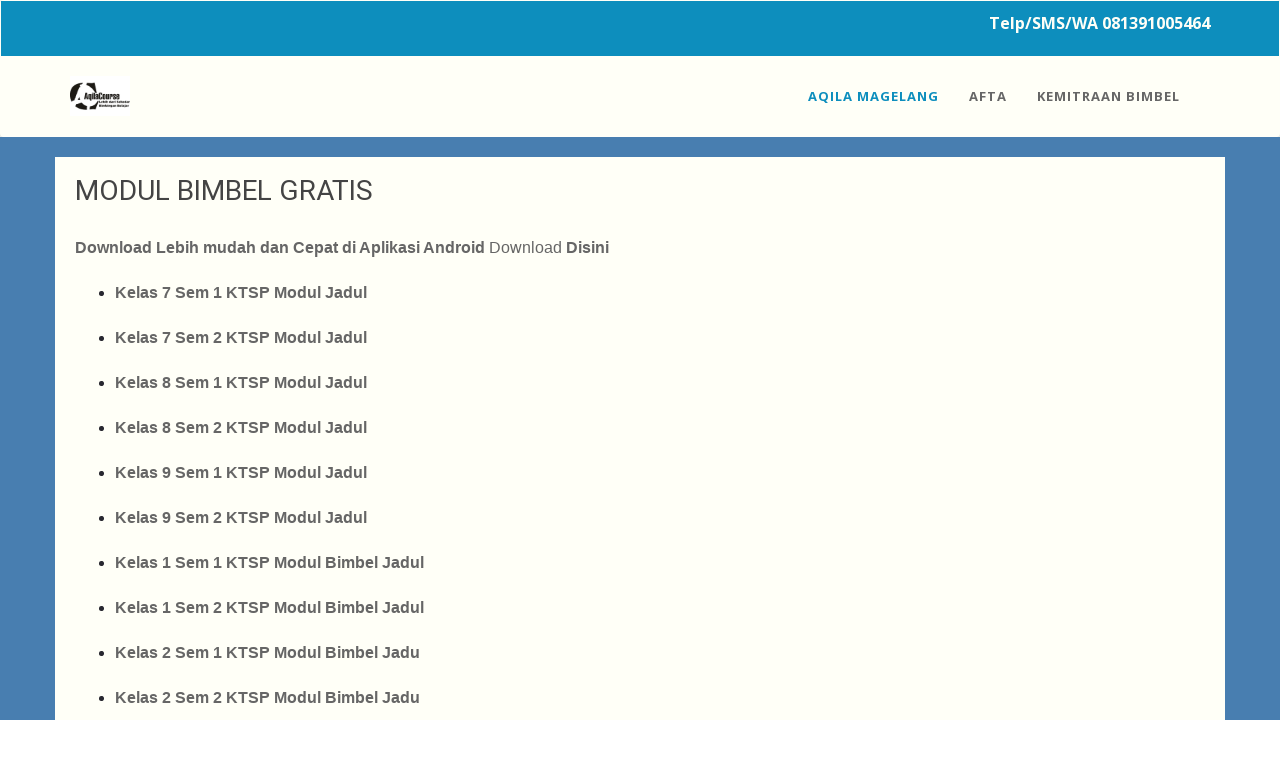

--- FILE ---
content_type: text/html; charset=UTF-8
request_url: http://bimbelaqila.com/daftarsoalworddetilmodulgratis.php?jenis=Modul_Jadul
body_size: 16872
content:
<!DOCTYPE html>
<html lang="en">

<head>
  <meta charset="utf-8">
  <meta name="viewport" content="width=device-width, initial-scale=1.0">
	<meta name="description" content="Download Modul Bimbel Gratis, Soal dan Materi Sekolah dalam Bentuk Word dan PDF, lebih cepat dan Gratis" />
	<meta name="keywords" content="modul bimbel, modul bimbel gratis, download modul, bimbingan belajar, modul bimbingan belajar, Soal Word, Soal .doc, materi sd, smp, sma, ipa, fisika, kimia, Ujian Nasional, SBMPTN, USBN" />
	<meta name="author" content="Ahmad Hasan">

  <title>Bimbel Aqila</title>

  <!-- css -->
  <link href="css/bootstrap.min.css" rel="stylesheet" type="text/css">
  <link href="font-awesome/css/font-awesome.min.css" rel="stylesheet" type="text/css" />
  <link rel="stylesheet" type="text/css" href="plugins/cubeportfolio/css/cubeportfolio.min.css">
  <link href="css/nivo-lightbox.css" rel="stylesheet" />
  <link href="css/nivo-lightbox-theme/default/default.css" rel="stylesheet" type="text/css" />
  <link href="css/owl.carousel.css" rel="stylesheet" media="screen" />
  <link href="css/owl.theme.css" rel="stylesheet" media="screen" />
  <link href="css/animate.css" rel="stylesheet" />
  <link href="css/style.css" rel="stylesheet">

  <!-- boxed bg -->
  <link id="bodybg" href="bodybg/bg1.css" rel="stylesheet" type="text/css" />
  <!-- template skin -->
  <link id="t-colors" href="color/blue.css" rel="stylesheet">

  <!-- =======================================================
    Theme Name: Medicio
    Theme URL: https://bootstrapmade.com/medicio-free-bootstrap-theme/
    Author: BootstrapMade
    Author URL: https://bootstrapmade.com
  ======================================================= -->
  <script async src="//pagead2.googlesyndication.com/pagead/js/adsbygoogle.js"></script>
<script>
  (adsbygoogle = window.adsbygoogle || []).push({
    google_ad_client: "ca-pub-6431392794439188",
    enable_page_level_ads: true
  });
</script>
</head>

<body id="page-top" data-spy="scroll" data-target=".navbar-custom">

  <div id="wrapper" style='background-color: #FFFFF7;'>

         <nav class="navbar navbar-custom" role="navigation">
      <div class="top-area">
        <div class="container">
          <div class="row">
            <div class="col-sm-6 col-md-6">
             
            </div>
            <div class="col-sm-6 col-md-6">
              <a href="https://api.whatsapp.com/send?phone=6281391005464"><p class="bold text-right"><FONT SIZE="3" COLOR="#FFFFF7" font = "verdana">Telp/SMS/WA 081391005464</font></p></a>
            </div>
          </div>
        </div>
      </div>
      <div class="container navigation" >

        <div class="navbar-header page-scroll">
          <button type="button" class="navbar-toggle" data-toggle="collapse" data-target=".navbar-main-collapse">
                    <i class="fa fa-bars"></i>
                </button>
          <a class="navbar-brand" href="index.php">
                    <img src="https://1.bp.blogspot.com/-WFmm4Py4cNs/X8ofWsY_hFI/AAAAAAAAKQA/NAyzLXms_pgD-WRXjfVW7l8G2vsAJ9C1wCLcBGAsYHQ/s320/logo.jpg" alt="" width="60" height="40" />
                </a>
        </div>

        <!-- Collect the nav links, forms, and other content for toggling -->
        <div class="collapse navbar-collapse navbar-right navbar-main-collapse">
          <ul class="nav navbar-nav">
            <li class="active"><a href="https://aqilamagelang.com/" target = "_blank">Aqila Magelang</a></li>
			<li><a href="https://aftaindonesia.com/" target = "_blank">AFTA</a></li>
			<li><a href="https://mitraaqila.web.id/" target = "_blank">Kemitraan Bimbel</a></li>
          </ul>
        </div>
        <!-- /.navbar-collapse -->
      </div>
      <!-- /.container -->
    </nav>	
	
	 <section id="doctor" class="home-section paddingbot-10" style='background-color: #487eb0; padding: 20px;' >
	
	<div class="container" >
        <div class="row" >
		
			<div class="col-xs-12 col-sm-12 col-md-12" style="color:#282830; background-color: #FFFFF7; padding: 20px; font-family: Arial, 'Helvetica Neue', Helvetica, sans-serif;">
			<div class="wow fadeInRight" data-wow-delay="0.1s">
              <div class="service-box">
                <div class="service-desc">
				
				<h4>MODUL BIMBEL GRATIS</h4>
				<p><a href="https://play.google.com/store/apps/details?id=com.aqila.produkaqila" target="_blank"><strong>Download Lebih mudah dan Cepat di Aplikasi Android</strong> Download 
					<strong>Disini</strong></a>
				</p>
				
				<ul>
				<li><p><a href='http://bimbelaqila.com/daftarsoalworddetild.php?alamat=https://drive.google.com/open?id=1yubXiDgjlwFUzDGhemJEZuxMzr27I7Oy' target='_blank'><b>Kelas 7 Sem 1 KTSP Modul Jadul</b></a></p></li><li><p><a href='http://bimbelaqila.com/daftarsoalworddetild.php?alamat=https://drive.google.com/open?id=1oA5Wz5gt2kIQeWhtioP4pyDgM_c95ZoT' target='_blank'><b>Kelas 7 Sem 2 KTSP Modul Jadul</b></a></p></li><li><p><a href='http://bimbelaqila.com/daftarsoalworddetild.php?alamat=https://drive.google.com/open?id=1Nzx1qveHvRFsm9zylpKDh1aNt1VhtMYZ' target='_blank'><b>Kelas 8 Sem 1 KTSP Modul Jadul</b></a></p></li><li><p><a href='http://bimbelaqila.com/daftarsoalworddetild.php?alamat=https://drive.google.com/open?id=1JJ0vnl3vA_943pgFiR5l7HI28MfkGZtM' target='_blank'><b>Kelas 8 Sem 2 KTSP Modul Jadul</b></a></p></li><li><p><a href='http://bimbelaqila.com/daftarsoalworddetild.php?alamat=https://drive.google.com/open?id=1l94CElWu6bjcGnxmSEn3MmIsPhorjQgp' target='_blank'><b>Kelas 9 Sem 1 KTSP Modul Jadul</b></a></p></li><li><p><a href='http://bimbelaqila.com/daftarsoalworddetild.php?alamat=https://drive.google.com/open?id=1pUqijOYGx_V-bJrwE5rzm9pg1to0RSzG' target='_blank'><b>Kelas 9 Sem 2 KTSP Modul Jadul</b></a></p></li><li><p><a href='http://bimbelaqila.com/daftarsoalworddetild.php?alamat=https://drive.google.com/open?id=1lAqMJOjgz9KMVOHYwrBQmjkPwAwmb2_i' target='_blank'><b>Kelas 1 Sem 1 KTSP Modul Bimbel Jadul</b></a></p></li><li><p><a href='http://bimbelaqila.com/daftarsoalworddetild.php?alamat=https://drive.google.com/open?id=1K9f3M7LRW6GP7oC_W8LHfESnmC7lnR6C' target='_blank'><b>Kelas 1 Sem 2 KTSP Modul Bimbel Jadul</b></a></p></li><li><p><a href='http://bimbelaqila.com/daftarsoalworddetild.php?alamat=https://drive.google.com/open?id=1AK7aZkFxMfSCqzU8GQ26Mf1kuFPnu4c0' target='_blank'><b>Kelas 2 Sem 1 KTSP Modul Bimbel Jadu</b></a></p></li><li><p><a href='http://bimbelaqila.com/daftarsoalworddetild.php?alamat=https://drive.google.com/open?id=1pleBDRWNqVC3GOm02yhaVoSPayEbFNPO' target='_blank'><b>Kelas 2 Sem 2 KTSP Modul Bimbel Jadu</b></a></p></li><li><p><a href='http://bimbelaqila.com/daftarsoalworddetild.php?alamat=https://drive.google.com/open?id=1boMVNd_5er5A5IihhDjiUteLLdX2DEFr' target='_blank'><b>Kelas 3 Sem 1 KTSP Modul Bimbel Jadu</b></a></p></li><li><p><a href='http://bimbelaqila.com/daftarsoalworddetild.php?alamat=https://drive.google.com/open?id=1x7aBrzWW85fYqEJLysEw24We8J7T_Yrt' target='_blank'><b>Kelas 3 Sem 2 KTSP Modul Bimbel Jadu</b></a></p></li><li><p><a href='http://bimbelaqila.com/daftarsoalworddetild.php?alamat=https://drive.google.com/open?id=1RJjkSaZePYxPln96E3CSOdog_7k_GNks' target='_blank'><b>Kelas 4 Sem 1 KTSP Modul Bimbel Jadu</b></a></p></li><li><p><a href='http://bimbelaqila.com/daftarsoalworddetild.php?alamat=https://drive.google.com/open?id=1D6KqRDxSqXhhecTWTKb5Tfb7tkuk_kQd' target='_blank'><b>Kelas 4 Sem 2 KTSP Modul Bimbel Jadu</b></a></p></li><li><p><a href='http://bimbelaqila.com/daftarsoalworddetild.php?alamat=https://drive.google.com/open?id=1umTqfWf86Okf2dUUcF5OZAqJz-TMuDOa' target='_blank'><b>Kelas 5 Sem 1 KTSP Modul Bimbel Jadu</b></a></p></li><li><p><a href='http://bimbelaqila.com/daftarsoalworddetild.php?alamat=https://drive.google.com/open?id=1sewtO0B_xzKxQLhVBQYzuE9HGJxkvjWM' target='_blank'><b>Kelas 5 Sem 2 KTSP Modul Bimbel Jadul</b></a></p></li><li><p><a href='http://bimbelaqila.com/daftarsoalworddetild.php?alamat=https://drive.google.com/open?id=1ddJLUcU7r9Zn9Fqpbwt8oD2McOcBWDdl' target='_blank'><b>Kelas 6 Sem 1 KTSP Modul Bimbel Jadul</b></a></p></li><li><p><a href='http://bimbelaqila.com/daftarsoalworddetild.php?alamat=https://drive.google.com/open?id=1-awZ8iIwkYsn1h35u7g1-3Xx0bgJWroH' target='_blank'><b>Kelas 6 Sem 2 KTSP Modul Bimbel Jadul</b></a></p></li><li><p><a href='http://bimbelaqila.com/daftarsoalworddetild.php?alamat=https://drive.google.com/open?id=1-ZT_Z7-op-PTfohvb_5WZECf1ViZmaI4' target='_blank'><b>Kelas 10 Sem 1 Matematika KTSP Modul Bimbel Jadul</b></a></p></li><li><p><a href='http://bimbelaqila.com/daftarsoalworddetild.php?alamat=https://drive.google.com/open?id=1nE7sgdShdhyJb5nJxCMWlGOUqI2EhH43' target='_blank'><b>Kelas 10 Sem 2 Matematika KTSP Modul Bimbel Jadul</b></a></p></li><li><p><a href='http://bimbelaqila.com/daftarsoalworddetild.php?alamat=https://drive.google.com/open?id=1i5Om9vnOl0ajKW0X9bt7z6ag4OTdnMn8' target='_blank'><b>Kelas 10 Sem 1 KTSP Modul Bimbel Jadu</b></a></p></li><li><p><a href='http://bimbelaqila.com/daftarsoalworddetild.php?alamat=https://drive.google.com/open?id=1HWOlaEimqimWvnU9gBmOr9-Vk_lJ36-o' target='_blank'><b>Kelas 10 Sem 2 KTSP Modul Bimbel Jadu</b></a></p></li><li><p><a href='http://bimbelaqila.com/daftarsoalworddetild.php?alamat=https://drive.google.com/open?id=1WAvssy5WUnpVfV3dbuaI52W4R5dTuStE' target='_blank'><b>Kelas 11 Sem 1 KTSP Modul Bimbel Jadu</b></a></p></li><li><p><a href='http://bimbelaqila.com/daftarsoalworddetild.php?alamat=https://drive.google.com/open?id=1Y0go_shxc770lERTr3E79ywmnArnocRY' target='_blank'><b>Kelas 11 Sem 2 KTSP Modul Bimbel Jadu</b></a></p></li><li><p><a href='http://bimbelaqila.com/daftarsoalworddetild.php?alamat=https://drive.google.com/open?id=1SNNUZEc2H5XUcumqYLlvmEgjm2kilUED' target='_blank'><b>Kelas 12 Sem 1 KTSP Modul Bimbel Jadu</b></a></p></li><li><p><a href='http://bimbelaqila.com/daftarsoalworddetild.php?alamat=https://drive.google.com/open?id=1tieeRs085pqE6QeYL0lL4VOwb1N68hCI' target='_blank'><b>Kelas 12 Sem 2 KTSP Modul Bimbel Jadu</b></a></p></li><li><p><a href='http://bimbelaqila.com/daftarsoalworddetild.php?alamat=https://drive.google.com/open?id=1oXuVBFrDBVxKJLYFUo-ZOzjDvN3tUJBP' target='_blank'><b>Kelas 6 UN Matematika per SKL Modul Bimbel Jadul</b></a></p></li><li><p><a href='http://bimbelaqila.com/daftarsoalworddetild.php?alamat=https://drive.google.com/open?id=1OjbRTxxMKjU1UanmLXtUv6ymLnO6_0sW' target='_blank'><b>Kelas 6 UN IPA per SKL Modul Bimbel Jadul</b></a></p></li><li><p><a href='http://bimbelaqila.com/daftarsoalworddetild.php?alamat=https://drive.google.com/open?id=1JdmXV13sOd83kZxy870BbJ4Ih6zvxD9z' target='_blank'><b>Kelas 6 UN Matematika Try Out Modul Bimbel Jadul</b></a></p></li><li><p><a href='http://bimbelaqila.com/daftarsoalworddetild.php?alamat=https://drive.google.com/open?id=1_1L-fMZim0hebgZUkxANR0Fwdody8IP8' target='_blank'><b>Kelas 6 UN IPA Try Out Modul Bimbel Jadul</b></a></p></li><li><p><a href='http://bimbelaqila.com/daftarsoalworddetild.php?alamat=https://drive.google.com/open?id=1XQ-VGpOqMdd_dO1kd1ByKF-8kycOY1qd' target='_blank'><b>Kelas 6 UN Indonesia Try Out Modul Bimbel Jadul</b></a></p></li><li><p><a href='http://bimbelaqila.com/daftarsoalworddetild.php?alamat=https://drive.google.com/open?id=12ZnZ6CrXVhzmObSY_YVtNK-4QuhNxSiG' target='_blank'><b>Kelas 9 UN Matematika SKL Modul Bimbel Jadul</b></a></p></li><li><p><a href='http://bimbelaqila.com/daftarsoalworddetild.php?alamat=https://drive.google.com/open?id=1Mb6NvJdAgMxqnTho4CWgmX679lxCnvRP' target='_blank'><b>Kelas 9 UN Indonesia Try Out Modul Bimbel Jadul</b></a></p></li><li><p><a href='http://bimbelaqila.com/daftarsoalworddetild.php?alamat=https://drive.google.com/open?id=1xfKCIWv-QMxQBHOcxKur7HOajEwLkxZ9' target='_blank'><b>Kelas 9 UN Inggris Try Out Modul Bimbel Jadul</b></a></p></li><li><p><a href='http://bimbelaqila.com/daftarsoalworddetild.php?alamat=https://drive.google.com/open?id=1MCRMheXAcIQeFkPc_5TW3RlwAWFdggrN' target='_blank'><b>Kelas 9 UN IPA Try Out Modul Bimbel Jadul</b></a></p></li><li><p><a href='http://bimbelaqila.com/daftarsoalworddetild.php?alamat=https://drive.google.com/open?id=1QLsbkeayWoNq3NEKQb7LsNaU4zzUFoV9' target='_blank'><b>Kelas 9 UN Matematika Try Out Modul Bimbel Jadul</b></a></p></li><li><p><a href='http://bimbelaqila.com/daftarsoalworddetild.php?alamat=https://drive.google.com/open?id=1HsyLMrQdfl_zZo-UYXPW1CwFOOeOZd0s' target='_blank'><b>Kelas 12 UN Fisika Try Out Modul Bimbel Jadul</b></a></p></li><li><p><a href='http://bimbelaqila.com/daftarsoalworddetild.php?alamat=https://drive.google.com/open?id=1qEbP4WH8u7M_sqaWNE82bUDefp0P9H6Q' target='_blank'><b>Kelas 12 UN Inggris Try Out Modul Bimbel Jadul</b></a></p></li><li><p><a href='http://bimbelaqila.com/daftarsoalworddetild.php?alamat=https://drive.google.com/open?id=1KYWYxhoA9DHE2DNepCsp2G_lLcUDn_Zk' target='_blank'><b>Kelas 12 UN Kimia Try Out Modul Bimbel Jadul</b></a></p></li>				</ul>
				<br />
				<p><a href="https://play.google.com/store/apps/details?id=com.aqila.produkaqila" target="_blank"><strong>Download Lebih mudah dan Cepat di Aplikasi Android</strong> Download 
					<strong>Disini</strong></a>
				</p>
				<center>

                </div>
              </div>
            </div>
			</div>
			
  		  </div>
          </div>

    </section>
    <!-- /Section: team -->


	

	<!-- Section: boxes -->
    <section id="boxes" class="home-section paddingtop-0" style='background-color: #487eb0; padding: 10px;'>
	
      <div class="container" style='padding: 40px 0px 0px 0px;'>
        <div class="row">
		<a href="https://play.google.com/store/apps/details?id=com.aqila.aqiladroid">
          <div class="col-sm-3 col-md-3" >
            <div class="wow fadeInUp" data-wow-delay="0.2s">
				<div class="well well-trans" style='background-color: #FFFFF7; padding: 10px;'>
              <div class="box text-center">
                <img src="https://1.bp.blogspot.com/-4gjryO_rpqE/X8nU0HbqnBI/AAAAAAAAKO4/FBcB11vyP_QVEdjOJ7shgn4byKwuDeulACLcBGAsYHQ/s16000/ic_launcher.png" alt="" width="100" height="100" />
                <h4 class="h-bold"><br/>Katalog Produk</h4>
                <p>
                  Install Aplikasi Produk Aqila di HP Anda dan Dapatkan penawaran-penawaran Menarik.
                </p>
              </div>
				</div>
            </div>
          </div>
		</a>  
		<a href="https://aftaindonesia.com/">
          <div class="col-sm-3 col-md-3">
            <div class="wow fadeInUp" data-wow-delay="0.2s">
			<div class="well well-trans" style='background-color: #FFFFF7; padding: 10px;'>
              <div class="box text-center">
                <img src="https://blogger.googleusercontent.com/img/b/R29vZ2xl/AVvXsEgCnYnvLs06pTdhvamlcmhiWbpSykIeggn9FplUkmr3K7IAkSYZIdl6Z4EicFJH82DngndEekMBZXeb5A5dhlZr_xRa6JzUK9yuHyDUcYl5K3wK2QSLd7ab2xy7mVa2iGKRV2If77eV6x8AHsy7uf9Uobv2ati-K8EVk38OiEOqMtUaYESO61VTJWJOfik/s16000/logoafta.png" alt="" width="100" height="100" />
                <h4 class="h-bold"><br/>AFTA</h4>
                <p>
                  Aqila Fingerprint Talent Analysis <br/>Analisa Bakat melalui Sidik Jari<br/>Ketahui Bakat Lebih Mudah
                </p>
              </div>
			  </div>
            </div>
          </div>
		</a>  
		<a href="http://bimbelaqila.com/daftarvideo.php">  
          <div class="col-sm-3 col-md-3">
            <div class="wow fadeInUp" data-wow-delay="0.2s">
			<div class="well well-trans" style='background-color: #FFFFF7; padding: 10px;'>
              <div class="box text-center">
                <img src="img/video.png" alt="" width="100" height="100" />
                <h4 class="h-bold"><br/>Video Belajar</h4>
                <p>
                  Belajar dengan Media Video lebih mudah dilakukan, dimana saja dan kapan saja 
                </p>
              </div>
			  </div>
            </div>
          </div>
		</a>  
		<a href="http://bimbelaqila.com/daftarsoalword.php">
          <div class="col-sm-3 col-md-3">
            <div class="wow fadeInUp" data-wow-delay="0.2s">
			<div class="well well-trans" style='background-color: #FFFFF7; padding: 10px;'>
              <div class="box text-center">
                <img src="img/downloadi.png" alt="" width="100" height="100" />
                <h4 class="h-bold"><br/>Materi dan Soal</h4>
                <p>
                  Download Bank Soal untuk Bimbel untuk SD SMP dan SMA dalam bentuk Word
                </p>
              </div>
			  </div>
            </div>
          </div>
		</a>  
        </div>
      </div>

    </section>
    <!-- /Section: boxes -->
	
	
	
	<section id="callaction" class="home-section paddingtop-40" style='background-color: #487eb0; padding: 20px;'>
      <div class="container" >
        <div class="row">
          <div class="col-md-12">
            <div class="well well-trans" style='background-color: #ffffff; padding: 40px;'>
              <div class="row">
                <div class="col-md-8">
                  <div class="wow fadeInUp" data-wow-delay="0.1s">
                    <div class="cta-text">
                      <h3>Gratis Modul Bimbel / Materi Sekolah</h3>
                      <p>Download Gratis Modul Bimbel / Materi dan Soal untuk TK|SD|SMP|SMA di Aplikasi</p>
                    </div>
                  </div>
                </div>
                <div class="col-md-4">
                  <div class="wow lightSpeedIn" data-wow-delay="0.1s">
					<div class="cta-btn">
                      <a href="https://play.google.com/store/apps/details?id=com.aqila.aqiladroid" class="btn btn-skin btn-lg">Download Aplikasinya</a>
                    </div>
                  </div>
                </div>
              </div>
            </div>
          </div>
        </div>
      </div>
    </section>
	
   

<section id="callaction" class="home-section paddingtop-40" style='background-color: #487eb0; padding: 20px;'>
      <div class="container" >
        <div class="row">
          <div class="col-md-12">
            <div class="well well-trans" style='background-color: #ffffff; padding: 40px;'>
              <div class="row">
                <div class="col-md-12">

<p>&nbsp;<a href="https://play.google.com/store/apps/details?id=com.bimbel.aqilamagelang" target="_blank"><img src="https://1.bp.blogspot.com/-qbLLli8Qtfc/YG16b5csiYI/AAAAAAAALyU/fMZyMrFfBIUHffUgTLFyePoLbiL1YTU-ACLcBGAsYHQ/s16000/Banner-2%252C4-x-1%252C2-m.png" alt="Bimbel Aqila Magelang" width="100%" /></a></p>
<h2>Bimbel Aqila Magelang</h2>
<div>Offline di Magelang<br />Online di Indonesia</div>
<div><br />Tanjunganom Banjarnegoro Mertoyudan Magelang<br />WhatsApp&nbsp;<a href="https://wa.me/6285640451319" target="_blank">085640451319<br /></a></div>
<div>Daftar Video dan Modul Belajar&nbsp;Lainnya bisa di download di Aplikasi&nbsp;<a href="https://play.google.com/store/apps/details?id=com.bimbel.aqilamagelang" target="_blank">Klik Disini<br /></a>Daftar Harga Les di Bimbel Aqila Magelang</div>
<div>&nbsp;</div>
<h4>Bimbel SD 8 Sesi</h4>
<div><br />
<ul>
<li>Privat di Bimbel - Rp 240K</li>
<li>Privat di Rumah - Rp 280K</li>
<li>Private Online - Rp 280K</li>
<li>Kelompok di Bimbel - Rp 100K&nbsp;</li>
</ul>
<p>&nbsp;</p>
</div>
<h3>Bimbel SMP 8 sesi</h3>
<div><br />
<ul>
<li>Privat di Bimbel - Rp 280K</li>
<li>Privat di Rumah - Rp 320K</li>
<li>Privat Online - Rp 280K</li>
<li>Kelompok di Bimbel - Rp 115K&nbsp;</li>
</ul>
<p>&nbsp;</p>
</div>
<h3>Bimbel SMA 8 Sesi</h3>
<div><br />
<ul>
<li>Privat di Bimbel - Rp 400K</li>
<li>Privat di Rumah - Rp 400K</li>
<li>Privat Online - Rp 400K</li>
</ul>
<div>&nbsp;</div>
<strong>SBMPTN - UTBK - Saintek</strong>&nbsp;- 17 Sesi<br />Privat di Bimbel / Online - Rp 1.360K</div>
<div><br /><br /></div>
<div><strong>SBMPTN - UTBK - Soshum</strong>&nbsp;- 12 Sesi<br />Privat di Bimbel / Online - Rp 1.200K</div>
<div><br /><strong>Privat Mengaji</strong><br />
<ul>
<li>di Bimbel Rp 20K/45 menit</li>
<li>di Rumah Rp 35K/45 menit</li>
</ul>
<div>&nbsp;</div>
<strong>Pendaftaran - Rp 50K</strong><br />WhatsApp&nbsp;<a href="https://wa.me/6285640451319" target="_blank">085640451319</a></div>
<h2>&nbsp;</h2>
<h2><a href="https://youtu.be/zb2eRE-kFu4" target="_blank"><img src="https://blogger.googleusercontent.com/img/b/R29vZ2xl/AVvXsEha-K_PRaklw1sBrY9LVC1_rWGm0mixTz4xQTZH6dnhb6fIU9qf0QnlS3ERk8bRnc2K0iEEf-RHJ7T0LmlhOEACaMZ4oCwpmXK4YwUO07m783fCdfevP0kofRIJBzCA0BpTr0kyHpUZBUkvfhRyipsj1xL1pkshxDgjBVzReWCG6rIwMIEv16EEeInnoQ/s16000/Paket-Promo-Modul-Bimbel-100-ribu.png" alt="" width="100%" border="0" /></a></h2>
<h2>Promo Modul Bimbel Format Word<br />Harga Rp 100 ribu Kirim Link GDrive<br />berlaku s.d. Desember 2022</h2>
<div>
<div>&nbsp;</div>
<div><strong>Isi Modul</strong></div>
<div>
<ul>
<li>Calistung</li>
<li>Skill count 12 jilid</li>
<li>English SKill 8 jilid</li>
<li>SD KTSP MAT, IPA, IPS, PKn</li>
<li>SD K13 Tematik</li>
<li>SMP K13 KTSP MAT, IPA, ING</li>
<li>Paket UN SMP</li>
<li>SMA KTSP Mat IPA, Fis, Kim, Ing, Eko</li>
<li>SMA K13 Mat Wajib, Fisika dan Kimia</li>
<li>SBMPTN Skolastik, Saintek dan Soshum</li>
</ul>
</div>
<div>&nbsp;</div>
<div><strong>Contoh modul</strong></div>
<div>K13, download di Aplikasi&nbsp;<a href="https://play.google.com/store/apps/details?id=com.aqila.aqiladroid" target="_blank">Klik Disini</a></div>
<div>KTSP, buka di Web&nbsp;<a href="https://aqilacourse.net/download-modul-bimbel-gratis-sd-smp-sma/" target="_blank">Klik Disini</a></div>
<div>&nbsp;</div>
<div><strong>Info Lengkap&nbsp;<a href="https://youtu.be/zb2eRE-kFu4" target="_blank">Klik Disini</a></strong></div>
<div><strong>WhatsApp&nbsp;<a href="https://api.whatsapp.com/send?phone=6281391005464" target="_blank">081391005464</a></strong></div>
<div>&nbsp;</div>
</div>
<div>&nbsp;</div>
<div>&nbsp;</div>
<div><a href="https://youtu.be/HPhpY9f-vRM" target="_blank"><img src="https://blogger.googleusercontent.com/img/b/R29vZ2xl/AVvXsEhmuV1t-TCj6Q-2fwIxAiyKwvZVj4zPPAaG8IHiyLkijTJCAOC-LqAz16NRA9Z1hUi4OhRfndz98FZulafVVMkjiWGNkiA73pX44L897wuU7wHkAuh16WBCX_0fD56F9kP7ZEO7frVuYrDjekIpMYSJ40vaT07YYSEROmDVuwlulQ8ZjUGv_kqdPS8Iqg/s16000/Absen-Bimbel-100-rb.png" alt="" width="100%" border="0" /></a></div>
<div>&nbsp;</div>
<div>&nbsp;</div>
<div>
<h2><strong>Aplikasi Absen Bimbel</strong></h2>
<div>Aplikasi Android Absensi sederhana untuk Les di Bimbel maupun Privat di rumah dilengkapi Notifikasi dalam bentuk WhatsApp ke Ortu.</div>
<div>Absen dilakukan oleh Tutor dengan memilih Siswa, lalu bisa ditambahkan keterangan baik Nilai Proses, Materi atau repot apa yang terjadi selama les.</div>
<div>&nbsp;</div>
<div><strong>Fungsi</strong></div>
<div>
<ul>
<li>Rekap Bulanan Absen per Tutor bisa digunakan sebagai acuan penggajian</li>
<li>Rekap Absen per Siswa bisa digunakan sebagai acuan pembayaran</li>
<li>Rekap Absen Harian</li>
<li>Notifikasi dalam bentuk WhatsApp ke Ortu dan Siswa lengkap dengan Keterangan seperti Nilai Proses atau Materi yang di input oleh tutor saat Absen.</li>
<li>Eksport data Absen per Siswa atau Tutor dalam bentuk Text lebih mudah tanpa harus buka di excel.</li>
</ul>
</div>
<div><strong>Digunakan untuk</strong></div>
<div>
<ul>
<li>Bimbel yang membutuhkan Rekapitulasi Absen untuk melengkapi kegiatan Les.</li>
<li>Bimbel yang belum memiliki Komputer dan Wifi karena semua kegiatan cukup dilakukan dengan HP.</li>
</ul>
</div>
<div><strong>Kelemahan</strong></div>
<div>
<ul>
<li>Hanya tersedia di HP Android</li>
<li>Belum bisa Import data secara langsung, Untuk itu Kami bisa bantu Import apabila lebih dari 30 siswa. Gratis untuk sekali Import yaa.., Selanjutnya ada Biaya 50 ribu per sekali Import. Syarat! sudah dalam bentuk excel file kirimkan melalui WhatsApp.</li>
</ul>
</div>
<div>&nbsp;</div>
<div><strong>Contoh Aplikasi&nbsp;<a href="https://play.google.com/store/apps/details?id=com.aqiladroid.absenbimbel" target="_blank">Download dan Install</a>&nbsp;</strong></div>
<div>&nbsp;</div>
<div><strong>Mencoba Login jadi Admin</strong></div>
<div>
<ul>
<li>Nomor HP Bimbel 012345678910</li>
<li>Nomor HP 012345678910</li>
<li>Password 12345</li>
</ul>
</div>
<div>&nbsp;</div>
<div><strong>Login Jadi Tutor</strong></div>
<div>Untuk mencoba menjadi Tutor silahkan input data Tutor dengan Data diri Anda Sendiri dan silahkan login dengan HP lain.</div>
<div>Untuk mencoba jadi siswa silahkan input data siswa dengan Nomor HP lain (Siswa Tidak perlu Install).</div>
<div>&nbsp;</div>
<div>Video Penjelasan&nbsp;<a href="https://youtube.com/playlist?list=PLNYE6uj1u6t9RVd-9XxHdrxqG6BJ4W2Yb" target="_blank">Klik Disini</a></div>
<div>&nbsp;</div>
<h3><strong>Ada 2 Paket Pembelian yang bisa dipilih</strong></h3>
<div>&nbsp;</div>
<div><strong>Paket Ekonomis,&nbsp;</strong></div>
<div>&nbsp;</div>
<div>
<ul>
<li>Rp 100 ribu&nbsp;</li>
<li>Sudah termasuk Kuota 3000 Notifikasi WA</li>
<li>Selanjutnya Rp 20 per Notifikasi WA</li>
<li>memakai Aplikasi yang sudah ada.</li>
</ul>
</div>
<div>&nbsp;</div>
<div><strong>Aplikasi Server WhatsApp Mandiri,</strong></div>
<div>&nbsp;</div>
<div>
<ul>
<li>Harga 3 jt</li>
<li>Sudah termasuk Kuota 20.000 Notifikasi WA</li>
<li>Sudah termasuk HP untuk Server (Harga HP sekitar 1,3 jt an)</li>
<li>Selanjutnya Rp 10 per Notifikasi WA untuk biaya database.</li>
<li>Dengan adanya server WhatsApp sendiri, Chat WA Masuk bisa terpantau di Komputer.</li>
<li>lama pembuatan 15 s.d. 30 hari.</li>
<li>Syarat menyediakan HP Android os.7.+ yang akan hidup 24 jam online di lokasi Anda sendiri yang bertugas menerima data dan mengirim dalam bentuk WhatsApp.</li>
<li>Video Penjelasan Server WA&nbsp;<a href="https://youtube.com/playlist?list=PLNYE6uj1u6t-T6gLnmGqpzXfjPecIWJWY" target="_blank">Klik Disini</a></li>
</ul>
</div>
<div>&nbsp;</div>
<div><strong>Asumsi Biaya Notifikasi</strong></div>
<div>
<ul>
<li>Untuk Bimbel 50 siswa biaya Notif WA Bulanan sekitar Rp 12 ribuan.&nbsp;</li>
</ul>
</div>
<div>&nbsp;</div>
<div>WhatsApp&nbsp;<a href="https://api.whatsapp.com/send?phone=6281391005464" target="_blank">081391005464</a></div>
</div>
<div>&nbsp;</div>
<div>&nbsp;</div>
<div>&nbsp;</div>
<div><a href="https://youtu.be/Uh0iifOJrLA" target="_blank"><img src="https://blogger.googleusercontent.com/img/b/R29vZ2xl/AVvXsEizAYVrpji2VaY992Gn5EATQvAiwlAhusEyfmmRrUdfscKv-8mvinUxP200XnzzESoe7pLBoF2aB7t5r8pE7UszJkc8ipsTAIy3Z2dZ1_tUOev-fPCZd8z5E7iD8BKu0QDurQ7h5K-Nv6sFFEZ6IIqjW8XgTc_ADs8lsvMfrpiO0hAdGr-7yCyWOkS0Og/s16000/Aplikasi-Bimbel.png" alt="" width="100%" border="0" /></a></div>
<div>&nbsp;&nbsp;</div>
<h2>Aplikasi Bimbel</h2>
<div>
<div>&nbsp;</div>
<div><strong>Fungsi Utama</strong></div>
<div>
<ul>
<li>Database Siswa dan Tutor.</li>
<li>Pencatatan Kehadiran, Pembayaran, Jadwal dan Nilai.</li>
<li>Admin buka dalam bentuk Website, Untuk Siswa dan Tutor buka di Aplikasi Android.</li>
<li>Pencarian Cepat Status Siswa (Menunggak Bayar dan Hadir Terakhir Kapan).</li>
<li>Absen Siswa dilakukan di HP Tutor (Login), dan akan dikirimkan Notif ke Ortu bahwa siswa telah hadir, begitu pula dengan Pembayaran dan Nilai.</li>
<li>Broadcast Info seperti Jadwal, Tidak masuk Les dll.</li>
</ul>
</div>
<div>&nbsp;</div>
<div><strong>Ada 2 Paket yg bisa dipilih&nbsp;</strong></div>
<div>
<ul>
<li>Aplikasi Go Bimbel -&nbsp;Harga Rp 300 ribu</li>
<li>Aplikasi Android dengan Nama Bimbel Sendiri -&nbsp;Harga 1,3 juta - lama pembuatan 15 harian</li>
</ul>
</div>
<div>&nbsp;</div>
<div><strong>Contoh Aplikasi Bimbel untuk Simulasi</strong></div>
<div><strong>Admin</strong>,&nbsp;Ketik&nbsp;<a href="http://contohadmin.aqilacourse.net">contohadmin.aqilacourse.net</a>&nbsp;dengan Google Chrome di Laptop</div>
<div>Nomor HP&nbsp;&nbsp;1&nbsp; &nbsp;Password&nbsp;1</div>
<div>&nbsp;</div>
<div><strong>Siswa dan Tutor.&nbsp;buka di Aplikasi Androidnya&nbsp;<a href="https://play.google.com/store/apps/details?id=com.aqila.contohgobimbel" target="_blank">Download dan Install</a></strong></div>
<div>&nbsp;</div>
<div>
<div><strong>Biaya Berjalan</strong></div>
<div>
<ul>
<li>Biaya Tahunan Rp 100 ribu</li>
<li>Biaya Info Rp 20/kirim (Optional)</li>
</ul>
</div>
</div>
<div><strong>Video Penjelasan Penggunaan&nbsp;<a href="https://youtube.com/playlist?list=PLNYE6uj1u6t_RvyZ-P1lXygYqMFqRnsJn" target="_blank">Klik Disini</a></strong></div>
<div>&nbsp;</div>
<div><strong>Setelah Pembayaran</strong></div>
<div>Anda akan mendapat Akun ke&nbsp;<a href="http://gobimbel.net">gobimbel.net</a>&nbsp;dan&nbsp; Aplikasi Android&nbsp;<a href="https://play.google.com/store/apps/details?id=com.aqila.gobimbel" target="_blank">Go Bimbel</a></div>
<div>&nbsp;</div>
<div><strong>WhatsApp&nbsp;<a href="https://api.whatsapp.com/send?phone=6281391005464" target="_blank">081391005464</a></strong></div>
</div>
<div>&nbsp;</div>
<div>&nbsp;</div>
<div>&nbsp;</div>
<div><a href="https://youtu.be/4qU-ZYx1oUU" target="_blank"><img src="https://blogger.googleusercontent.com/img/b/R29vZ2xl/AVvXsEgdLMr6E_DI9AyyiP1i2KHs9EJ-t8dSVfhWIel3lIpzxoMvcCQx8w41DUeZxNjjfGTScnQgTHJdAj4kznFEaIgpa3TEkUqA8wAr_797aZVpLP1ZwJSy6eCT8QjBx_qnVRotlY-nNYHdY8pPp6-rdSZg657jEI-oS1mRgjDk2UWoy7BRaLj4Ayhcd7GBwg/s16000/Aplikasi-Lomba.png" alt="" width="100%" border="0" /></a></div>
<div>&nbsp;</div>
<h2>Aplikasi TryOut</h2>
<div>&nbsp;</div>
<div>
<div>
<ul>
<li>Harga 1,5 juta</li>
<li>Aplikasi Android dengan Nama Bimbel/Sekolah Anda sendiri</li>
<li>Lama Pembuatan 15 s.d. 30 hari</li>
<li>Biaya berjalan Rp 20 per aplikasi dibuka</li>
</ul>
</div>
<div>&nbsp;</div>
<div><strong>Tujuan Aplikasi</strong></div>
<div>
<ul>
<li>Promosi Bimbel</li>
<li>Hemat Kertas untuk Modul, Soal TryOut dan Soal Lomba.</li>
<li>Landing Page Bimbel seperti website namun dalam bentuk Aplikasi.</li>
<li>Share Kegiatan Bimbel seperti Wall Facebook.</li>
<li>Mode Lanjutan,&nbsp;Aplikasi bisa digunakan sebagai media jual konten belajar (Hanya yang berlangganan yang bisa akses).</li>
</ul>
</div>
<div>&nbsp;</div>
<div><strong>NB :</strong></div>
<div>Konten Aplikasi masih Kosong jadi perlu di isi sendiri. Anda perlu menyiapkan Video, Materi dan Soal.</div>
<div>&nbsp;</div>
<div><strong>Contoh Aplikasi Terapan&nbsp;<a href="https://play.google.com/store/apps/details?id=com.bimbel.aqilamagelang" target="_blank">Download dan Install</a></strong></div>
<div>&nbsp;</div>
<div>Contoh Aplikasi untuk Simulasi Input Soal dll -&nbsp;&nbsp;<a href="https://play.google.com/store/apps/details?id=com.aqila.belajarmandiri" target="_blank">Download dan Install</a></div>
<div>Login jadi Admin HP 0123456789 Password 1234</div>
<div>&nbsp;</div>
<div><strong>Cara input soal, Materi dan Video&nbsp;<a href="https://youtube.com/playlist?list=PLNYE6uj1u6t8ygV5DHw5bM2E1WciJ0Ew0" target="_blank">Klik Disini</a></strong></div>
<div>&nbsp;</div>
<div><strong>WhatsApp&nbsp;<a href="https://api.whatsapp.com/send?phone=6281391005464" target="_blank">081391005464</a></strong></div>
</div>
<div>&nbsp;</div>
<div>&nbsp;</div>
<div>&nbsp;</div>
<div>
<div><a href="https://api.whatsapp.com/send?phone=6281391005464" target="_blank"><img src="https://blogger.googleusercontent.com/img/b/R29vZ2xl/AVvXsEjiBON4DOJq-YXYNgNIKGLDU3QHVbt8mosGTLoJmaHyAphpEjTdZ0o8DgcEDWOv4s6g_MXFUarcKIFaWaO6VGIVb6vlik_BQHx51dq20tSjmMvMbeGWEe6247CFr7f15vSxW6Mb0VqhqXGKFKBhvGXdyoUCt8oSsn7EqiYVs0iisgAzQW8dRBLyd-vRPA/s16000/Analisa-Bakat-Magelang.png" alt="" width="100%" border="0" /></a></div>
<div>&nbsp;</div>
<div><a href="https://youtu.be/wGL3Qyb73Mo" target="_blank"><img src="https://blogger.googleusercontent.com/img/b/R29vZ2xl/AVvXsEgR1GdA_ZLAaLpfQGICx78LNQrV3uRFI7_cDww-aavOQt8gE90DY7UsjErIel_zP-vKgO9M-4Hk66h22RiWHBDdM-jw-rMo0YCF60r0u1_ogjImApuaeIgaeUAa5HcHSem6s8tmoWYwHo5Fh34NrIrtbSJPjjhgUUNT_61kx6VAP6v8WAZ4arC9hkFzSw/s16000/sidik-jari-bakat-kotak.png" alt="" width="100%" border="0" /></a></div>
</div>
<div>&nbsp;</div>
<div>&nbsp;</div>
<h2>Analisa Bakat dengan Sidik Jari</h2>
<div>&nbsp;</div>
<div><strong>Harga Rp 100K/analisa</strong>
<div>Biaya di Transfer setelah Hasil Analisa dikirimkan karena kadang Sidik Jari Tidak terlihat.</div>
<div>&nbsp;</div>
<div><strong>Ada 2 cara Pengiriman Data</strong></div>
<div>
<ol>
<li>Menggunakan Scanner Dokument (Scanner di Printer Fotocopy sudah cukup).</li>
<li>Foto dengan Kamera HP 1 jari 1 foto dan kasih label yaa ...</li>
</ol>
</div>
<div>&nbsp;</div>
<div><strong>Kirimkan :</strong></div>
<div>
<ul>
<li>Hasil Scan/Foto Telapak Tangan,&nbsp; dan 10 Ujung jari ke WhatsApp&nbsp;<a href="https://api.whatsapp.com/send?phone=6281391005464" target="_blank">081391005464</a></li>
<li>Mohon Lihat Video Berikut untuk Cara Pengambilan Data&nbsp;<a href="https://youtube.com/playlist?list=PLNYE6uj1u6t8FWriHO0kCNnIvNHdshHVo" target="_blank">Link Video Klik Disini</a>&nbsp;</li>
</ul>
</div>
<div>&nbsp;</div>
<div><strong>Manfaat Analisa :</strong></div>
<div>
<ul>
<li>Mengetahui IQ dan EQ Bawaan untuk menyesuaikan kecepatan belajar.</li>
<li>Mengetahui Keseimbangan Otak Kiri dan Kanan dimana hal ini akan mempengaruhi Gaya Kerja, Cara Berfikir, Tingkah laku dan Posisi Kerja.&nbsp;</li>
<li>Mengetahui Bakat Alami, Kecerdasan Majemuk, Sifat Bawaan untuk selanjutnya bisa dikembangkan dan Mengantisipasi Kelemahan.</li>
<li>Memperkirakan Jurusan Pendidikan yang cocok.</li>
<li>Memperkirakan Posisi Kerja yang lebih relevan.</li>
<li>Memperkirakan Pekerjaan yang dengan Kemungkinan Sukses lebih banyak.</li>
<li>Mengetahui Kemampuan yang Paling menonjol yang ada pada diri Anda.</li>
<li>Penyaluran Hobi yang cocok untuk kegiatan setelah Pensiun.</li>
</ul>
</div>
<div>&nbsp;</div>
<div><strong>Hasil Analisa</strong></div>
<div>
<ul>
<li>Hasil Analisa Dalam bentuk PDF 13 Halaman dikirim langsung melalui WhatsApp.</li>
<li>Contoh Hasil Analisa&nbsp;<a href="https://drive.google.com/file/d/1_Gj4QoedOtds84olAmvy0nZTbcbKEe71/view?usp=sharing" target="_blank">Klik Disini</a>&nbsp;&nbsp;</li>
</ul>
</div>
<div><strong>Video Pembahasan Hasil Analisa -&nbsp;<a href="https://youtube.com/playlist?list=PLNYE6uj1u6t8FWriHO0kCNnIvNHdshHVo" target="_blank">Link Video Klik Disini</a>&nbsp;</strong></div>
<div>&nbsp;</div>
<div><strong>Info Lengkap silahkan download di Aplikasi -&nbsp;<a href="https://play.google.com/store/apps/details?id=com.aqila.sjblangsung" target="_blank">Download dan Install</a></strong></div>
<div>&nbsp;</div>
<div><strong>WhatsApp&nbsp;<a href="https://api.whatsapp.com/send?phone=6281391005464" target="_blank">081391005464</a></strong></div>
</div>
<div>&nbsp;</div>
<div>&nbsp;</div>
<div>&nbsp;</div>
<div><a href="https://youtu.be/Ka9EqbtZs8c" target="_blank"><img src="https://blogger.googleusercontent.com/img/b/R29vZ2xl/AVvXsEhqyHJqaYv6E4UVoik_RXTHvtSVmr0Sd9IpViItWkFIYapyM69DdycFyBJIxuXQD_3cmPx8Yz359Sf0MdxRxqzdxgO4qRBqyiZNX_L-1PTn9BTJdBqoGLVXl0Ahxd2e3NsAEqH-npNTMUxJy1GLfKzhuzNeILvl_LoMhSEphYC4kO6EyLfMzMhADHWABw/s16000/Kemitraan-SJB.png" alt="" width="100%" border="0" /></a></div>
<div>&nbsp;</div>
<h2><strong>Kemitraan Analisa Sidik Jari Bakat</strong></h2>
<div>&nbsp;</div>
<div>
<div>
<ul>
<li>Peluang usaha membuka Outlet Analisa Bakat dengan Sidik Jari.&nbsp;</li>
<li>Apabila Anda telah memiliki Outlet Penjualan seperti Bimbel, Ekspedisi, Kafe, Warung dan sejenisnya, Analisa ini dapat menambah ragam usaha Anda.</li>
<li>Analisa SJB ini bisa digunakan di Sekolah, Madrasah, Pondok Pesantren, Bimbel,&nbsp; Perusahaan, Biro Psikologi atau yang membutuhkan Analisa Bakat. Dengan Sistem ini Mitra bisa mendapatkan Harga lebih terjangkau namun perlu membuat Tim Pengambilan data dan Pencetakkan Hasil Analisa.</li>
</ul>
</div>
<div>&nbsp;</div>
<div><strong>Info Lengkap Tentang Analisa Bakat -&nbsp;<a href="https://play.google.com/store/apps/details?id=com.aqila.sjblangsung" target="_blank">Download Aplikasi SJB</a></strong></div>
<div>&nbsp;</div>
<div><strong>Syarat</strong></div>
<div>
<ul>
<li>Memiliki Scanner, Printer dan Komputer (Scanner bisa menggunakan Scanner di Printer fotocopy)</li>
<li>Mau Belajar untuk Menerangkan Hasil Analisa</li>
</ul>
</div>
<div>&nbsp;</div>
<div><strong>Silahkan Pelajari terlebih dahulu penjelasan Hasil Analisa -&nbsp;<a href="https://youtube.com/playlist?list=PLNYE6uj1u6t8FWriHO0kCNnIvNHdshHVo" target="_blank">Link Video Klik Disini</a></strong></div>
<div>&nbsp;</div>
<div><strong>Biaya Kemitraan</strong></div>
<div>&nbsp;</div>
<div>
<ul>
<li>Pendaftaran Kemitraan Rp 500 ribu (termasuk 10 analisa)</li>
<li>Rp 50 ribu / analisa (Harga jual minimal Rp 100 ribu)</li>
</ul>
</div>
<div>&nbsp;</div>
<div><strong>Alur Kerja</strong></div>
<div>&nbsp;</div>
<div>
<ul>
<li>Pelanggan di-scan 10 jari dan Telapak Tangan</li>
<li>Kirimkan Hasil Scan resolusi tinggi (JPG) melalui WA atau email aqilabakat@gmail.com</li>
<li>Setelah pengukuran selesai, Hasil Analisa dikirimkan ke Anda,&nbsp;</li>
<li>silahkan cetak dan berikan ke Pelanggan</li>
<li>Jika diperlukan tambahkan sedikit Penjelasan.</li>
</ul>
</div>
<div>&nbsp;</div>
<div><strong>Target Pasar</strong></div>
<div>&nbsp;</div>
<div>
<ul>
<li>TK Paud Mendeteksi masalah lebih dini tentang adanya kelainan otak</li>
<li>Memberikan Alternatif Solusi untuk anak yang mengalami masalah baik tingkah laku maupun belajar</li>
<li>Mengetahui Tipe Kecerdasan yang mungkin bisa dikembangkan</li>
<li>Penjusan SMA / Kuliah</li>
<li>Posisi kerja yang lebih cocok</li>
<li>Penghasilan tambahan / Hobi yang menghasilkan</li>
<li>Usaha untuk Persiapan Pensiun</li>
</ul>
</div>
<div>&nbsp;</div>
<div><strong>Perbedaan dengan Produk Sejenis</strong></div>
<div>&nbsp;</div>
<div>
<ul>
<li>Hasil berupa angka sehingga bisa digunakan sebagai pembanding dengan orang lain yang telah melakukan Analisa. Produk sejenis hanya dapat melihat Potensi terbesar pada diri sendiri.</li>
<li>Hasil Analisa lebih sederhana dan mudah dipahami.</li>
<li>Dapat mendeteksi Kelainan Otak lebih dini.</li>
<li>Pengambilan data oleh Mitra Lebih mudah dan Murah hanya menggunakan scanner dokumen biasa (Printer 3 in 1 sudah mencukupi).</li>
</ul>
<p>&nbsp;</p>
</div>
<div><strong>Contoh Hasil Analisa&nbsp;-&nbsp;<a href="https://drive.google.com/file/d/1_Gj4QoedOtds84olAmvy0nZTbcbKEe71/view?usp=sharing" target="_blank">Download Klik Disini</a></strong></div>
<div>&nbsp;</div>
<div><strong>WhatsApp&nbsp;<a href="https://api.whatsapp.com/send?phone=6281391005464" target="_blank">081391005464</a></strong></div>
</div>
<div>&nbsp;</div>
<div>&nbsp;</div>
<div>&nbsp;</div>
<div><a href="https://youtu.be/REkywGYBBgc" target="_blank"><img src="https://blogger.googleusercontent.com/img/b/R29vZ2xl/AVvXsEjk4JPmNNlwSf5mzn7Hd_oW2mQMluZU9cF19x2-2oYijAvTTefbgPMQdVE8a4AqLLYj4deM7yFTCzrO8GEp8vA7F4yGYfzgeGGi6-hZI-fQem0eZJB3ek7hDlEXE-Bi4L-Jg0HWU_peN3Dm-i-PFwqiPK6g-TXGXe4yXRcLqjbPMot17vvVyg-pPmV25Q/s16000/Keagenan-SJB.png" alt="" width="100%" border="0" /></a></div>
<p>&nbsp;</p>
<h2>Keagenan Analisa Sidik Jari Bakat</h2>
<div>&nbsp;</div>
<div>
<div>
<ul>
<li>Peluang usaha membuka Outlet dan Cabang Analisa Bakat dengan Sidik Jari.&nbsp;</li>
<li>Apabila Anda telah memiliki Outlet Penjualan seperti Bimbel, Ekspedisi, Kafe, Warung dan sejenisnya, Analisa ini dapat menambah ragam usaha Anda.</li>
<li>Analisa SJB ini bisa digunakan di Sekolah, Madrasah, Pondok Pesantren, Bimbel,&nbsp; Perusahaan, Biro Psikologi atau yang membutuhkan Analisa Bakat. Dengan Sistem ini Mitra bisa mendapatkan Harga lebih terjangkau namun perlu membuat Tim Pengambilan data dan Pencetakkan Hasil Analisa.</li>
</ul>
</div>
<div>&nbsp;</div>
<div><strong>Keuntungan menjadi Agen</strong></div>
<div>
<ul>
<li>Bisa membuat jaringan sendiri baik agen dibawahnya atau jaringan kemitraan sendiri</li>
<li>Biaya Kuota Analisa lebih murah</li>
<li>Dapat mencetak langsung Hasil Analisa di Tempat pengambilan data dalam waktu kurang dari 10 menit.</li>
</ul>
</div>
<div>&nbsp;</div>
<div><strong>Info Lengkap Tentang Analisa Bakat -&nbsp;<a href="https://play.google.com/store/apps/details?id=com.aqila.sjblangsung" target="_blank">Download Aplikasi SJB</a></strong></div>
<div>&nbsp;</div>
<div><strong>Alur kerja pengambilan data</strong></div>
<div>
<ul>
<li>Menentukan pola 10 ujung jari dan mengukur keliling Segitiga ATD di telapak Tangan.</li>
<li>Menginput data di Software - Login ke sidikjari.aqilacourse.net.</li>
<li>Mencetak Hasil Analisa.</li>
<li>Memberikan ke Pelanggan dan menjelaskan hasil Analisa.</li>
</ul>
</div>
<div>&nbsp;</div>
<div><strong>Sistem Pembayaran dan Biaya</strong></div>
<div>
<ul>
<li>Biaya Pendaftaran 1 juta (mendapatkan 50 Kuota Cetak)</li>
<li>Kuota Cetak akan berkurang saat Anda menginput data, 1 analisa = 1 kuota cetak.</li>
<li>Selanjutnya Rp 20 ribu /Kuota Cetak.</li>
</ul>
</div>
<div><strong>Bagaimana menentukan pola dan penjelasan lainnya -&nbsp;<a href="https://youtube.com/playlist?list=PLNYE6uj1u6t9zID7BGSxXemIr7LlYprnA" target="_blank">Link Video Klik Disini</a></strong></div>
<div><strong>Silahkan Pelajari juga penjelasan Hasil Analisa -&nbsp;<a href="https://youtube.com/playlist?list=PLNYE6uj1u6t8FWriHO0kCNnIvNHdshHVo" target="_blank">Link Video Klik Disini</a></strong></div>
<div>&nbsp;</div>
<div>&nbsp;</div>
<div><strong>Apabila Anda mengalami Kesulitan,&nbsp;</strong></div>
<div><strong>Anda bisa melakukan Pelatihan/Training.</strong></div>
<div>&nbsp;</div>
<div><strong>Biaya Training</strong></div>
<div>
<ul>
<li>Pelatihan di Aqila Magelang 1,5 juta - Khusus di Hari Minggu yaaa ...&nbsp;</li>
<li>Yogyakarta, Jawa Tengah Rp 1,5 jt + Transport</li>
<li>Jawa Timur, Jawa Barat, Jakarta Rp 2 jt + Transport</li>
<li>Luar Jawa Rp 4 jt + Transport</li>
</ul>
</div>
<div>&nbsp;</div>
<div><strong>Tentang Training</strong></div>
<div>
<ul>
<li>Total biaya Training akan di konversi menjadi Kuota jadi sebenarnya itu hanya seperti membeli Kuota Cetak.&nbsp;</li>
<li>Misal Total biaya Training Rp 2,5 jt maka akan di tambahkan Rp 2,5 jt : 20 rb = 125 Kuota Analisa.</li>
<li>Calon Agen yang mengikuti Training Bebas biaya Pendaftaran</li>
<li>Lama Training sekitar 6 jam.</li>
<li>Lebih baik peserta training lebih dari 5 orang karena tidak pasti setiap peserta training bisa melakukan analisa setelah pelatihan.</li>
<li>Biaya Transport yang dimaksud dianggap dengan Transportasi Umum dihitung dari Magelang</li>
</ul>
</div>
<div>&nbsp;</div>
<div><strong>Perbedan Keagenan dengan Kemitraan terletak di siapakah yang menentukan pola.</strong></div>
<div>Agen menentukan Pola dan Input data Sendiri sedangkan Mitra, pola ditentukan oleh pusat sehingga Mitra perlu mengirimkan Data dalam bentuk Gambar (Scan) ke Pusat.</div>
<div>&nbsp;</div>
<div><strong>Contoh Hasil Analisa&nbsp;-&nbsp;<a href="https://drive.google.com/file/d/1_Gj4QoedOtds84olAmvy0nZTbcbKEe71/view?usp=sharing" target="_blank">Download Klik Disini</a></strong></div>
<div><strong>&nbsp;</strong></div>
<div><strong>WhatsApp&nbsp;<a href="https://api.whatsapp.com/send?phone=6281391005464" target="_blank">081391005464</a></strong></div>
<div>&nbsp;</div>
<div>&nbsp;</div>
<div><a href="https://youtu.be/6Q-1S6pkW5U" target="_blank"><img src="https://blogger.googleusercontent.com/img/b/R29vZ2xl/AVvXsEgvA9I_Zsos0ZlagJ3yfOe0LlijkKzDN-0VUHviBYLmcMhSeQ3Q3IaoQenc6U9KPCq-mE0jA8Kqi6tLoD5_qD4VRdbSUHKSfkyR0r0r6pBWgFvbQ9rz3ntXT464_IvxTvPiEem5gWLhV99fQksr9YmpPVahlvkb8NhY-OSOMc6tBQmGZawElWNnp2xpFQ/s16000/Admin-Rental-Mobil.png" alt="" width="100%" border="0" /></a></div>
<br />
<div>&nbsp;</div>
<h2>Aplikasi Admin Rental Mobil</h2>
<div>&nbsp;</div>
<div><strong>Fungsi :</strong>
<div>
<ul>
<li>Booking Mobil oleh Admin / Agen</li>
<li>Data Mobil Keluar Hari ini</li>
<li>Pencarian Mobil yg Ready</li>
<li>Rekap Setoran Harian, Rekap Bulanan</li>
<li>Bisa dibuka di Banyak HP dgn Data yg Sama</li>
</ul>
</div>
<div>&nbsp;</div>
<div><strong>Download Aplikasi Administrasi Rental Mobil -&nbsp;<a href="https://play.google.com/store/apps/details?id=com.aqiladroid.administrasirentalmobil" target="_blank">Klik Disini</a></strong></div>
<div>&nbsp;&nbsp;</div>
<div><strong>Coba Login jadi Admin</strong></div>
<div>
<ul>
<li>HP Pemilik 012345678910</li>
<li>Nomor HP 012345678910</li>
<li>Password 12345</li>
</ul>
</div>
<div>&nbsp;</div>
<div><strong>Harga</strong></div>
<div>
<ul>
<li>Memakai Aplikasi yg sudah ada Rp 400 rb akan mendapatkan Akun untuk Login Jumlah Mobil dan Agen tidak terbatas.</li>
<li>Aplikasi Sendiri dengan Nama Rental Sendiri Rp 2,5 juta (Lama pembuatan sekitar 15 hari)</li>
<li>Aplikasi Master bisa menjual lagi Akun di dalam Aplikasi Rp 7 juta (lama pembuatan sekitar 30 hari)</li>
</ul>
</div>
</div>
<div>&nbsp;</div>
<div><strong>Info Lengkap -&nbsp;<a href="https://youtu.be/6Q-1S6pkW5U" target="_blank">Klik Disini</a></strong></div>
<div><strong>WhatsApp&nbsp;<a href="https://api.whatsapp.com/send?phone=6281391005464" target="_blank">081391005464</a></strong></div>
<div>&nbsp;</div>
<div>&nbsp;</div>
<div>&nbsp;</div>
<div><a href="https://youtu.be/3yPdWLFv-G8" target="_blank"><img src="https://blogger.googleusercontent.com/img/b/R29vZ2xl/AVvXsEg6mTqR7xwjhiYLya3LFtFgXDbouXaHYl9LQlvxLPiy9z3KYRG5KshlhZm946mjj-jjwR71mjNteKV-ayB6naqSCQr9K1gm8z0KIvH5PqybwjVM0IYISoqWSWPvGMfr2ijPAaSUYuAukrgnMyVK5LRec39ZICtobMDvzt9-b3QsrFE5-_7n-ZflbayWCg/s16000/Katalog-Produk.png" alt="" width="100%" border="0" /></a></div>
<div>&nbsp;</div>
</div>
<h2>Katalog Produk - Simpel Online Store</h2>
<div>&nbsp;</div>
<div>
<div>
<ul>
<li>Aplikasi Toko Online yang sangat Sederhana seperti yang ada di WhatsApp Bisnis namun dalam Bentuk Aplikasi Android dan Tampil di PlayStore dengan Nama Usaha / Toko Anda sendiri.</li>
<li>Pembeli yang tertarik membeli langsung menghubungi Anda melalui WhatsApp dengan mengklik tombol WhatsApp di Aplikasi.</li>
</ul>
</div>
<div>&nbsp;</div>
<div><strong>Fungsi Utama</strong></div>
<div>
<ul>
<li>Landing Page yang lebih murah dan simpel</li>
<li>Marketing yang lebih mudah</li>
<li>Katalog Produk / Dagangan yang dihubungkan dengan Tombol WhatsApp</li>
</ul>
</div>
<div>&nbsp;</div>
<div><strong>Apa yang berbeda ?</strong></div>
<div>
<ul>
<li>Satu Toko Satu Aplikasi</li>
<li>Input data dan Share Link Aplikasi di Medsos seminggu sekali dan biarkan berkembang dengan sendirinya.</li>
<li>Memakai nama Tempat Usaha / Toko Anda sendiri di PlayStore, jadi isi Aplikasi hanya ada Produk / Dagangan Anda Sendiri.</li>
<li>TIDAK ADA fungsi Keranjang, Transaksi dan chat di Aplikasi sehingga Anda tidak perlu membuka Aplikasi tiap hari.</li>
</ul>
</div>
<div>&nbsp;</div>
<div><strong>Harga Pembuatan Aplikasi</strong></div>
<div>
<ul>
<li>Rp 500 ribu</li>
<li>Lama Pembuatan 15 s.d. 30 harian</li>
</ul>
</div>
<div>&nbsp;</div>
<div><strong>Biaya berjalan</strong></div>
<div>
<ul>
<li>Aplikasi ini sudah dibuat semi offline jadi harga Server bisa lebih ditekan yaitu :</li>
<li>Rp 5 per View.</li>
<li>Satu View sama dengan Satu kali Aplikasi dibuka</li>
<li>Saat pembelian sudah termasuk 20K View jadi perkiraan tahun berikutnya baru menambah kuota View sekitar 50 ribuan untuk 10K View.</li>
</ul>
</div>
<div>&nbsp;</div>
<div><strong>Hal yang perlu di mengerti</strong></div>
<div>
<ul>
<li>Aplikasi layaknya sebuah Tanaman</li>
<li>Tidak langsung berbuah saat ditanam dan perlu dirawat setiap hari dan setelah beberapa bulan / tahun baru berbuah.</li>
<li>Begitu pula dengan Aplikasi, perlu di share setiap hari dan akan menjadi media marketing setelah paling tidak terdownload lebih dari 1000 kali.</li>
</ul>
</div>
<div>&nbsp;</div>
<div><strong>Contoh Aplikasi</strong>&nbsp;</div>
<div>
<ul>
<li><a href="https://play.google.com/store/apps/details?id=com.aqiladroid.anggrekdanhoya" target="_blank">Angrek dan Hoya</a></li>
<li><a href="https://play.google.com/store/apps/details?id=com.aqiladroid.rentalmobilmagelang" target="_blank">Rental Mobil Magelang</a></li>
</ul>
</div>
<div>&nbsp;</div>
<div><strong>WhatsApp&nbsp;<a href="https://api.whatsapp.com/send?phone=6281391005464" target="_blank">081391005464</a></strong></div>
<div>&nbsp;</div>
<div>&nbsp;</div>
<div><a href="https://play.google.com/store/apps/details?id=com.aqiladroid.aqilacodingcourse" target="_blank"><img src="https://blogger.googleusercontent.com/img/b/R29vZ2xl/AVvXsEgiYiasmqGaRPEDoCrygWlvG42lNwJaEtVFejrAJ4vye-FvnN1TIrMraDeeQa7DBNKGZjP3E5i_5crFlfoApDeVYwjE41svc2mN3DNGqX8UqBpDeEvJK66Bz7GPQCwvPw1Y633kXdflWHBQAKMLUcnYzp72DtkTTaELY3d0U7gzrY-kH7RxbpiVXVKKhg/s16000/Aqila-Coding-Course.png" alt="" width="100%" border="0" /></a></div>
<div>&nbsp;</div>
<div><a href="https://youtu.be/zb2eRE-kFu4" target="_blank"><img src="https://blogger.googleusercontent.com/img/b/R29vZ2xl/AVvXsEg8z59Otkx7-LaSWP44AU7WYlhIl8uG2nAh6hhEr10XkcwIQh6mEjmGtUjLzdVQy1obQxiT8cv1rMP3uwgYQnw2bowyqLKS_WYj1NsoJYnol1nuLHlEfsYcVH0_FZn6g7mBaOBcxhnEz0sbi7XyVbOZluumOljL_opLTnzpiG-YwrmJA6dxiFyUEqRdcw/s16000/Paket-Starup-Bimbel.png" alt="" width="100%" border="0" /></a></div>
<br />
<div>&nbsp;</div>
</div>
<h2>Beberapa Aplikasi Buatan Kami</h2>
<p>&nbsp;</p>
<div><strong>Aplikasi Pembantu BroadCast WhatsApp</strong></div>
<div>
<div>Aplikasi Broadcast WA, Marketing Gratis kalau punya HP nganggur os 7 ke atas</div>
<div>versi Free udah bisa kirim 500 Nomor dalam sekali Event. download Aplikasinya (pakai Link Gdrive karena udah di takedown oleh PlayStore)&nbsp;-&nbsp;<a href="https://drive.google.com/file/d/1fNZYk53zNx-rVIGi-MUcqa4mpX6CWug-/view?usp=sharing" target="_blank">Download dan Install</a></div>
<div>Informasi Lengkapnya&nbsp;<a href="https://youtube.com/playlist?list=PLNYE6uj1u6t-AtW5u-l2fOdC7mjW6Nbvx" target="_blank">Klik Disini</a></div>
<div>&nbsp;</div>
</div>
<div class="separator" style="clear: both;">
<div><strong>Aplikasi Pasang Iklan Gratis</strong>&nbsp;&nbsp;-&nbsp;<a href="https://play.google.com/store/apps/details?id=com.aqila.pasangiklangratis" target="_blank">Download dan Install</a></div>
<div>&nbsp;</div>
<div><strong>Aplikasi Tukeran Nomor HP&nbsp;&nbsp;</strong></div>
<div>Marketing Gratis dengan Status WA dengan cara saling simpan nomor HP&nbsp;-&nbsp;<a href="https://play.google.com/store/apps/details?id=com.aqiladroid.tukerannomorhp" target="_blank">Download dan Install</a></div>
<div>&nbsp;</div>
<div>
<div>
<div>
<div><strong>Grafologi</strong></div>
<div>Analisa Kepribadian dari Tanda tangan&nbsp;&nbsp;-&nbsp;<a href="https://play.google.com/store/apps/details?id=com.aqiladroid.grafologi" target="_blank">Download dan Install</a></div>
<div>&nbsp;</div>
</div>
<div><strong>Aplikasi Tafsir Mimpi</strong>&nbsp;&nbsp;-&nbsp;<a href="https://play.google.com/store/apps/details?id=com.aqila.tafsirmimpi" target="_blank">Download dan Install</a></div>
<div>&nbsp;</div>
</div>
<div>
<div>
<div><strong>Aplikasi 99 Cerita Motivasi</strong>&nbsp;&nbsp;-&nbsp;<a href="https://play.google.com/store/apps/details?id=com.aqiladroid.ceritamotivasi" target="_blank">Download dan Install</a></div>
<div>&nbsp;</div>
<div>
<div><strong>Analisa Kepribadian dan Mata</strong>&nbsp;&nbsp;-&nbsp;<a href="https://play.google.com/store/apps/details?id=com.aqiladroid.analisamata" target="_blank">Download dan Install</a></div>
<div><strong>&nbsp;</strong></div>
</div>
</div>
</div>
</div>
<div><strong>Aplikasi Hobi Senter&nbsp;&nbsp;</strong></div>
<div>Aplikasi Pencatatan Hasil Review dan Uji Nyala dari berbagai jenis Senter&nbsp;-&nbsp;<a href="https://play.google.com/store/apps/details?id=com.aqiladroid.hobisenter" target="_blank">Download dan Install</a></div>
<div>&nbsp;&nbsp;</div>
<div><strong>Aplikasi Middle Brain Activation&nbsp;</strong></div>
<div>Menambah Kecerdasan dengan Mengaktifkan Otak Tengah&nbsp;&nbsp;-&nbsp;<a href="https://play.google.com/store/apps/details?id=com.aqila.otakjenius" target="_blank">Download dan Install</a></div>
<div>&nbsp;</div>
<div><strong>Aplikasi Magelang Iklan Gratis</strong>&nbsp;&nbsp;-&nbsp;<a href="https://play.google.com/store/apps/details?id=com.aqiladroid.magelangiklangratis" target="_blank">Download dan Install</a></div>
<div>&nbsp;</div>
<div><strong>Aplikasi Jual Beli ide</strong>&nbsp;&nbsp;-&nbsp;<a href="https://play.google.com/store/apps/details?id=com.aqiladroid.jualbeliide" target="_blank">Download dan Install</a></div>
<div>&nbsp;</div>
<div><strong>Aplikasi Absen Karyawan</strong>&nbsp;&nbsp;-&nbsp;<a href="https://play.google.com/store/apps/details?id=com.aqiladroid.absen" target="_blank">Download dan Install</a></div>
<div>&nbsp;</div>
<div><strong>Aplikasi Catatan Hutang Piutang</strong>&nbsp;&nbsp;-&nbsp;<a href="https://play.google.com/store/apps/details?id=com.aqiladroid.catatanhutang" target="_blank">Download dan Install</a></div>
<div>&nbsp;</div>
<div><strong>Aplikasi Dompet Saya</strong>&nbsp;&nbsp;-&nbsp;<a href="https://play.google.com/store/apps/details?id=com.aqiladroid.dompetsaya" target="_blank">Download dan Install</a></div>
<div>&nbsp;</div>
<div><strong>Konsumen Rewel&nbsp;</strong></div>
<div>Aplikasi pencarian Konsumen Bermasalah</div>
<div>Tidak membayar, Terlalu ribet atau sejenisnya&nbsp;&nbsp;-&nbsp;<a href="https://play.google.com/store/apps/details?id=com.aqiladroid.rewel" target="_blank">Download dan Install</a></div>
<div>&nbsp;</div>
<div><strong>Tukang Cuci Baju (Laundry)</strong></div>
<div>Aplikasi Pencarian Lokasi Loundry&nbsp;&nbsp;-&nbsp;<a href="https://play.google.com/store/apps/details?id=com.aqiladroid.loundryonline" target="_blank">Download dan Install</a></div>
<div>&nbsp;</div>
<div><strong>Pasar Desain</strong></div>
<div>Aplikasi Pencarian Tukang Desain Logo Banner dan sejenisnya&nbsp;&nbsp;-&nbsp;<a href="https://play.google.com/store/apps/details?id=com.aqiladroid.pasardesign" target="_blank">Download dan Install</a></div>
<div>&nbsp;</div>
<div><strong>Pejuang Jimpitan</strong></div>
<div>Aplikasi Pencatatan Uang Jimpitan Online, Note and auto Share&nbsp;&nbsp;-&nbsp;<a href="https://play.google.com/store/apps/details?id=com.aqiladroid.jimpitanumum" target="_blank">Download dan Install</a></div>
<div>&nbsp;</div>
<div><strong>Kas Event O</strong></div>
<div>Aplikasi Pencatatan dan Sharing Keuangan saat Event tertentu seperti Walimahan, Mantenan, Event Organizer, atau kegiatan yang melibatkan orang banyak dan dana dari orang banyak.&nbsp;&nbsp;-&nbsp;<a href="https://play.google.com/store/apps/details?id=com.aqiladroid.kasevent" target="_blank">Download dan Install</a></div>
<div>&nbsp;</div>
<div><strong>Aplikasi Pencatat Kebutuhan Penting</strong>&nbsp;&nbsp;-&nbsp;<a href="https://play.google.com/store/apps/details?id=com.aqiladroid.kebutuhanprimer" target="_blank">Download dan Install</a></div>
<div>&nbsp;</div>
<div>&nbsp;</div>
<div class="separator" style="clear: both;">&nbsp;</div>
</div>
		
		
		
		
		
		</div>
          </div>
        </div>
      </div>
    </section>
	
 <footer>

      <div class="container">
        <div class="row">
          <div class="col-sm-6 col-md-4">
            <div class="wow fadeInDown" data-wow-delay="0.1s">
              <div class="widget">
                <h5>Bimbel Aqila Magelang</h5>
                <p>
                  Bimbel biasa yang di-Mitra-kan
                </p>
              </div>
            </div>
            <div class="wow fadeInDown" data-wow-delay="0.1s">
              <div class="widget">
                <h5>Informasi</h5>
                <ul>
                  <li><a href="index.php">Home</a></li>
                  <li><a href="https://play.google.com/store/apps/details?id=com.aqila.aqiladroid">Katalog Produk</a></li>
                  <li><a href="http://mitraaqila.web.id/">Kemitraan Bimbel</a></li>
                  <li><a href="https://play.google.com/store/apps/details?id=com.aqila.sjblangsung">Analisa Bakat</a></li>
				  <li><a href="https://aftaindonesia.com/">AFTA</a></li>
                </ul>
              </div>
            </div>
          </div>
          <div class="col-sm-6 col-md-4">
            <div class="wow fadeInDown" data-wow-delay="0.1s">
              <div class="widget">
                <h5>Bimbel Aqila Magelang</h5>
                <p>
                  Membuka Kerjasama Kemitraan Bimbel
                </p>
                <ul>
                  <li>
                    <span class="fa-stack fa-lg">
									<i class="fa fa-circle fa-stack-2x"></i>
									<i class="fa fa-calendar-o fa-stack-1x fa-inverse"></i>
								</span> Senin - Minggu, 12.00 to 21.00
                  </li>
                  <li>
                    <span class="fa-stack fa-lg">
									<i class="fa fa-circle fa-stack-2x"></i>
									<i class="fa fa-phone fa-stack-1x fa-inverse"></i>
								</span> <a href="https://api.whatsapp.com/send?phone=6281391005464">WA 081391005464</a>
                  </li>
                  <li>
                    <span class="fa-stack fa-lg">
									<i class="fa fa-circle fa-stack-2x"></i>
									<i class="fa fa-envelope-o fa-stack-1x fa-inverse"></i>
								</span> bimbelaqila.com
                  </li>

                </ul>
              </div>
            </div>
          </div>
          <div class="col-sm-6 col-md-4">
            <div class="wow fadeInDown" data-wow-delay="0.1s">
              <div class="widget">
                <h5>Alamat</h5>
                <p>Tanjunganom Banjarnegoro Mertoyudan Magelang</p>

              </div>
            </div>
            <div class="wow fadeInDown" data-wow-delay="0.1s">
              <div class="widget">
                <h5>Follow us</h5>
                <ul class="company-social">
                  <li class="social-facebook"><a href="https://www.facebook.com/aqilacourse.pusat"><i class="fa fa-facebook"></i></a></li>
                </ul>
              </div>
            </div>
          </div>
        </div>
      </div>
      <div class="sub-footer">
        <div class="container">
          <div class="row">
            <div class="col-sm-6 col-md-6 col-lg-6">
              <div class="wow fadeInLeft" data-wow-delay="0.1s">
                <div class="text-left">
                  <p>&copy;Bimbel Aqila Magelang</p>
                </div>
              </div>
            </div>
            <div class="col-sm-6 col-md-6 col-lg-6">
              <div class="wow fadeInRight" data-wow-delay="0.1s">
                <div class="text-right">
                  <div class="credits">
                    <!--
                      All the links in the footer should remain intact. 
                      You can delete the links only if you purchased the pro version.
                      Licensing information: https://bootstrapmade.com/license/
                      Purchase the pro version with working PHP/AJAX contact form: https://bootstrapmade.com/buy/?theme=Medicio
                    -->
                    <a href="https://bootstrapmade.com/bootstrap-education-templates/">Bootstrap Education Templates</a> by BootstrapMade
                  </div>
                </div>
              </div>
            </div>
          </div>
        </div>
      </div>
    </footer>
	
		
  </div>
  <a href="#" class="scrollup"><i class="fa fa-angle-up active"></i></a>

  <!-- Core JavaScript Files -->
  <script src="js/jquery.min.js"></script>
  <script src="js/bootstrap.min.js"></script>
  <script src="js/jquery.easing.min.js"></script>
  <script src="js/wow.min.js"></script>
  <script src="js/jquery.scrollTo.js"></script>
  <script src="js/jquery.appear.js"></script>
  <script src="js/stellar.js"></script>
  <script src="plugins/cubeportfolio/js/jquery.cubeportfolio.min.js"></script>
  <script src="js/owl.carousel.min.js"></script>
  <script src="js/nivo-lightbox.min.js"></script>
  <script src="js/custom.js"></script>
  <script src="contactform/contactform.js"></script>
  
  <script src="promosiaqila.js" type="text/javascript" ></script>
  <script src="promosisjb.js" type="text/javascript" ></script>

</body>

</html>




--- FILE ---
content_type: text/html; charset=utf-8
request_url: https://www.google.com/recaptcha/api2/aframe
body_size: 267
content:
<!DOCTYPE HTML><html><head><meta http-equiv="content-type" content="text/html; charset=UTF-8"></head><body><script nonce="NN5kUazfg72_agZ5BgTMNg">/** Anti-fraud and anti-abuse applications only. See google.com/recaptcha */ try{var clients={'sodar':'https://pagead2.googlesyndication.com/pagead/sodar?'};window.addEventListener("message",function(a){try{if(a.source===window.parent){var b=JSON.parse(a.data);var c=clients[b['id']];if(c){var d=document.createElement('img');d.src=c+b['params']+'&rc='+(localStorage.getItem("rc::a")?sessionStorage.getItem("rc::b"):"");window.document.body.appendChild(d);sessionStorage.setItem("rc::e",parseInt(sessionStorage.getItem("rc::e")||0)+1);localStorage.setItem("rc::h",'1769209733120');}}}catch(b){}});window.parent.postMessage("_grecaptcha_ready", "*");}catch(b){}</script></body></html>

--- FILE ---
content_type: text/css
request_url: http://bimbelaqila.com/plugins/cubeportfolio/css/cubeportfolio.min.css
body_size: 8273
content:
/**
 * Cube Portfolio - Responsive jQuery Grid Plugin
 *
 * version: 1.4.1 (July 23, 2014)
 * requires jQuery v1.7 or later
 *
 * Copyright (c) 2014, Mihai Buricea (http://scriptpie.com)
 * Released under CodeCanyon License http://codecanyon.net/licenses
 *
 */
.cbp,.cbp *,.cbp-l-filters-dropdown,.cbp-l-filters-dropdown *,.cbp-l-filters-button,.cbp-l-filters-button *,.cbp-l-filters-alignLeft,.cbp-l-filters-alignLeft *,.cbp-l-filters-alignCenter,.cbp-l-filters-alignCenter *,.cbp-l-filters-alignRight,.cbp-l-filters-alignRight *,.cbp-l-filters-list,.cbp-l-filters-list *{-webkit-box-sizing:border-box;-moz-box-sizing:border-box;box-sizing:border-box;outline:0}.cbp,.cbp-wrapper,.cbp-item{filter:inherit}.cbp{position:relative;overflow:hidden;margin:0 auto;height:400px;visibility:visible!important}.cbp-item{float:left;margin-right:10px}.cbp-wrapper,.cbp .cbp-item{position:absolute;top:0;left:0;list-style-type:none;margin:0;padding:0;overflow:hidden}.cbp .cbp-item{z-index:2;display:block;width:300px;height:200px}.cbp-item-wrapper{width:100%;height:100%;position:absolute;top:0;left:0}.cbp img{display:block}.cbp a,.cbp a:hover,.cbp a:active{text-decoration:none;outline:0}.cbp-loading,.cbp-loading *,.cbp-no-transition .cbp-item{-webkit-transition:none!important;transition:none!important}.cbp-appendItems-loading{-webkit-transition:height .4s ease!important;transition:height .4s ease!important}.cbp-appendItems-loading .cbp-wrapper{-webkit-transition:none!important;transition:none!important}.cbp-loading{background:url('../img/cbp-loading.gif') no-repeat scroll center center transparent}.cbp .cbp-item-hidden{pointer-events:none;z-index:1}.cbp-wrapper{visibility:hidden;width:100%;height:100%;z-index:1}.cbp-ready .cbp-wrapper{visibility:visible}.cbp-wrapper-front{z-index:3}.cbp-wrapper-back{z-index:-1}.cbp-caption,.cbp-caption-defaultWrap,.cbp-caption-activeWrap{width:100%;height:100%;overflow:hidden;position:relative;display:block;text-decoration:none}.cbp-caption-defaultWrap,.cbp-caption-activeWrap{position:absolute;z-index:1}.cbp-caption-activeWrap{z-index:2}.cbp-l-caption-title{color:#fff;font:700 16px/18px sans-serif;margin-bottom:5px}.cbp-l-caption-desc{color:#777;font:400 12px/16px sans-serif}.cbp-l-caption-text{font:400 14px "Open Sans",sans-serif;color:#fff;letter-spacing:3px}.cbp-l-caption-buttonLeft,.cbp-l-caption-buttonRight{background-color:#3288C4;color:#FFF;display:inline-block;font:12px/28px sans-serif;text-decoration:none;width:90px;text-align:center;margin:4px}.cbp-l-caption-buttonLeft:hover,.cbp-l-caption-buttonRight:hover{background-color:#2578B3;text-decoration:none;color:#fff}.cbp-caption-pushTop .cbp-l-caption-alignLeft .cbp-l-caption-body,.cbp-caption-pushDown .cbp-l-caption-alignLeft .cbp-l-caption-body,.cbp-caption-revealBottom .cbp-l-caption-alignLeft .cbp-l-caption-body,.cbp-caption-revealTop .cbp-l-caption-alignLeft .cbp-l-caption-body,.cbp-caption-overlayBottom .cbp-l-caption-alignLeft .cbp-l-caption-body,.cbp-caption-overlayRightAlong .cbp-l-caption-alignLeft .cbp-l-caption-body,.cbp-caption-fadeIn .cbp-l-caption-alignLeft .cbp-l-caption-body,.cbp-caption-zoom .cbp-l-caption-alignLeft .cbp-l-caption-body,.cbp-caption-minimal .cbp-l-caption-alignLeft .cbp-l-caption-body,.cbp-caption-moveRight .cbp-l-caption-alignLeft .cbp-l-caption-body,.cbp-caption-revealLeft .cbp-l-caption-alignLeft .cbp-l-caption-body{margin:30px 30px 0}.cbp-caption-overlayBottomPush .cbp-l-caption-alignLeft .cbp-l-caption-body,.cbp-caption-overlayBottom .cbp-l-caption-alignLeft .cbp-l-caption-body,.cbp-caption-overlayBottomReveal .cbp-l-caption-alignLeft .cbp-l-caption-body,.cbp-caption-overlayBottomAlong .cbp-l-caption-alignLeft .cbp-l-caption-body{margin:17px 30px 0}.cbp-caption-minimal .cbp-l-caption-title,.cbp-caption-minimal .cbp-l-caption-desc{position:relative;left:0;opacity:0;-webkit-transition:-webkit-transform .5s ease;transition:transform .5s ease}.cbp-caption-minimal .cbp-l-caption-title{-webkit-transform:translateY(-100%);-moz-transform:translateY(-100%);-o-transform:translateY(-100%);transform:translateY(-100%)}.cbp-caption-minimal .cbp-l-caption-desc{-webkit-transform:translateY(100%);-moz-transform:translateY(100%);-o-transform:translateY(100%);transform:translateY(100%)}.cbp-caption-minimal .cbp-caption:hover .cbp-l-caption-title,.cbp-caption-minimal .cbp-caption:hover .cbp-l-caption-desc{opacity:1;-webkit-transform:translateY(0);-moz-transform:translateY(0);-o-transform:translateY(0);transform:translateY(0)}.cbp-l-caption-alignCenter{display:table;width:100%;height:100%}.cbp-l-caption-alignCenter .cbp-l-caption-body{display:table-cell;vertical-align:middle;text-align:center}.cbp-l-caption-alignCenter .cbp-l-caption-buttonLeft,.cbp-l-caption-alignCenter .cbp-l-caption-buttonRight{position:relative;-webkit-transition:left .4s cubic-bezier(.190,1.000,.220,1.000);transition:left .4s cubic-bezier(.190,1.000,.220,1.000)}.cbp-caption-overlayBottom .cbp-l-caption-alignCenter .cbp-l-caption-buttonLeft,.cbp-caption-overlayBottomPush .cbp-l-caption-alignCenter .cbp-l-caption-buttonLeft,.cbp-caption-minimal .cbp-l-caption-alignCenter .cbp-l-caption-buttonLeft,.cbp-caption-overlayBottomAlong .cbp-l-caption-alignCenter .cbp-l-caption-buttonLeft{left:-20px}.cbp-caption-overlayBottom .cbp-l-caption-alignCenter .cbp-l-caption-buttonRight,.cbp-caption-overlayBottomPush .cbp-l-caption-alignCenter .cbp-l-caption-buttonRight,.cbp-caption-minimal .cbp-l-caption-alignCenter .cbp-l-caption-buttonRight,.cbp-caption-overlayBottomAlong .cbp-l-caption-alignCenter .cbp-l-caption-buttonRight{left:20px}.cbp-caption:hover .cbp-l-caption-alignCenter .cbp-l-caption-buttonLeft,.cbp-caption:hover .cbp-l-caption-alignCenter .cbp-l-caption-buttonRight{left:0}.cbp-ie8 .cbp-l-caption-alignCenter .cbp-l-caption-buttonLeft,.cbp-ie8 .cbp-l-caption-alignCenter .cbp-l-caption-buttonRight,.cbp-ie9 .cbp-l-caption-alignCenter .cbp-l-caption-buttonLeft,.cbp-ie9 .cbp-l-caption-alignCenter .cbp-l-caption-buttonRight{left:0}.cbp-caption-none .cbp-caption-activeWrap{display:none}.cbp-caption-pushTop .cbp-caption-defaultWrap,.cbp-caption-pushTop .cbp-caption-activeWrap{bottom:0;-webkit-transition:bottom .6s cubic-bezier(.190,1.000,.220,1.000);transition:bottom .6s cubic-bezier(.190,1.000,.220,1.000)}.cbp-caption-pushTop .cbp-caption-activeWrap{bottom:-100%;background:none repeat scroll 0 0 #282727}.cbp-caption-pushTop .cbp-caption:hover .cbp-caption-defaultWrap{bottom:100%}.cbp-caption-pushTop .cbp-caption:hover .cbp-caption-activeWrap{bottom:0}.cbp-caption-pushTop.cbp-ie8 .cbp-caption:hover .cbp-caption-defaultWrap,.cbp-caption-pushTop.cbp-ie9 .cbp-caption:hover .cbp-caption-defaultWrap{bottom:0}.cbp-caption-pushTop.cbp-ie8 .cbp-caption:hover .cbp-caption-activeWrap,.cbp-caption-pushTop.cbp-ie9 .cbp-caption:hover .cbp-caption-activeWrap{bottom:-100%}.cbp-caption-pushDown .cbp-caption-defaultWrap,.cbp-caption-pushDown .cbp-caption-activeWrap{bottom:0;-webkit-transition:bottom .6s cubic-bezier(.190,1.000,.220,1.000);transition:bottom .6s cubic-bezier(.190,1.000,.220,1.000)}.cbp-caption-pushDown .cbp-caption-activeWrap{bottom:100%;background:none repeat scroll 0 0 #282727}.cbp-caption-pushDown .cbp-caption:hover .cbp-caption-defaultWrap{bottom:-100%}.cbp-caption-pushDown .cbp-caption:hover .cbp-caption-activeWrap{bottom:0}.cbp-caption-pushDown.cbp-ie8 .cbp-caption:hover .cbp-caption-defaultWrap,.cbp-caption-pushDown.cbp-ie9 .cbp-caption:hover .cbp-caption-defaultWrap{bottom:0}.cbp-caption-pushDown.cbp-ie8 .cbp-caption:hover .cbp-caption-activeWrap,.cbp-caption-pushDown.cbp-ie9 .cbp-caption:hover .cbp-caption-activeWrap{bottom:100%}.cbp-caption-revealBottom .cbp-caption-defaultWrap{bottom:0;z-index:2;-webkit-transition:bottom .6s cubic-bezier(.190,1.000,.220,1.000);transition:bottom .6s cubic-bezier(.190,1.000,.220,1.000)}.cbp-caption-revealBottom .cbp-caption-activeWrap{bottom:0;z-index:1;background:none repeat scroll 0 0 #282727}.cbp-caption-revealBottom .cbp-caption:hover .cbp-caption-defaultWrap{bottom:100%}.cbp-caption-revealBottom.cbp-ie8 .cbp-caption:hover .cbp-caption-defaultWrap,.cbp-caption-revealBottom.cbp-ie9 .cbp-caption:hover .cbp-caption-defaultWrap{bottom:0}.cbp-caption-revealTop .cbp-caption-defaultWrap{bottom:0;z-index:2;-webkit-transition:bottom .6s cubic-bezier(.190,1.000,.220,1.000);transition:bottom .6s cubic-bezier(.190,1.000,.220,1.000)}.cbp-caption-revealTop .cbp-caption-activeWrap{bottom:0;z-index:1;background:none repeat scroll 0 0 #282727}.cbp-caption-revealTop .cbp-caption:hover .cbp-caption-defaultWrap{bottom:-100%}.cbp-caption-revealTop.cbp-ie8 .cbp-caption:hover .cbp-caption-defaultWrap,.cbp-caption-revealTop.cbp-ie9 .cbp-caption:hover .cbp-caption-defaultWrap{bottom:0}.cbp-caption-overlayBottomReveal .cbp-caption-defaultWrap{bottom:0;z-index:2;-webkit-transition:bottom .6s cubic-bezier(.190,1.000,.220,1.000);transition:bottom .6s cubic-bezier(.190,1.000,.220,1.000)}.cbp-caption-overlayBottomReveal .cbp-caption-activeWrap{bottom:0;z-index:1;height:70px;background:none repeat scroll 0 0 #282727}.cbp-caption-overlayBottomReveal .cbp-caption:hover .cbp-caption-defaultWrap{bottom:70px}.cbp-caption-overlayBottomReveal.cbp-ie8 .cbp-caption:hover .cbp-caption-defaultWrap,.cbp-caption-overlayBottomReveal.cbp-ie9 .cbp-caption:hover .cbp-caption-defaultWrap{bottom:0}.cbp-caption-overlayBottomPush .cbp-caption-defaultWrap,.cbp-caption-overlayBottomPush .cbp-caption-activeWrap{bottom:0;-webkit-transition:bottom .6s cubic-bezier(.190,1.000,.220,1.000);transition:bottom .6s cubic-bezier(.190,1.000,.220,1.000)}.cbp-caption-overlayBottomPush .cbp-caption-activeWrap{bottom:-70px;height:70px;background:none repeat scroll 0 0 #282727}.cbp-caption-overlayBottomPush .cbp-caption:hover .cbp-caption-defaultWrap{bottom:70px}.cbp-caption-overlayBottomPush .cbp-caption:hover .cbp-caption-activeWrap{bottom:0}.cbp-caption-overlayBottomPush.cbp-ie8 .cbp-caption:hover .cbp-caption-defaultWrap,.cbp-caption-overlayBottomPush.cbp-ie9 .cbp-caption:hover .cbp-caption-defaultWrap{bottom:0}.cbp-caption-overlayBottomPush.cbp-ie8 .cbp-caption:hover .cbp-caption-activeWrap,.cbp-caption-overlayBottomPush.cbp-ie9 .cbp-caption:hover .cbp-caption-activeWrap{bottom:-70px}.cbp-caption-overlayBottom .cbp-caption-activeWrap{bottom:-70px;height:70px;background-color:#181616;background-color:rgba(24,22,22,.7);-webkit-transition:bottom .6s cubic-bezier(.190,1.000,.220,1.000);transition:bottom .6s cubic-bezier(.190,1.000,.220,1.000)}.cbp-caption-overlayBottom .cbp-caption:hover .cbp-caption-activeWrap{bottom:0}.cbp-caption-overlayBottom.cbp-ie9 .cbp-caption:hover .cbp-caption-activeWrap{bottom:-70px}.cbp-caption-moveRight .cbp-caption-activeWrap{left:-100%;top:0;background:none repeat scroll 0 0 #282727;-webkit-transition:left .6s cubic-bezier(.190,1.000,.220,1.000);transition:left .6s cubic-bezier(.190,1.000,.220,1.000)}.cbp-caption-moveRight .cbp-caption:hover .cbp-caption-activeWrap{left:0}.cbp-caption-moveRight.cbp-ie8 .cbp-caption:hover .cbp-caption-activeWrap,.cbp-caption-moveRight.cbp-ie9 .cbp-caption:hover .cbp-caption-activeWrap{left:-100%}.cbp-caption-revealLeft .cbp-caption-activeWrap{left:100%;top:0;background:none repeat scroll 0 0 #282727;-webkit-transition:left .6s cubic-bezier(.190,1.000,.220,1.000);transition:left .6s cubic-bezier(.190,1.000,.220,1.000)}.cbp-caption-revealLeft .cbp-caption:hover .cbp-caption-activeWrap{left:0}.cbp-caption-revealLeft.cbp-ie8 .cbp-caption:hover .cbp-caption-activeWrap,.cbp-caption-revealLeft.cbp-ie9 .cbp-caption:hover .cbp-caption-activeWrap{left:100%}.cbp-caption-minimal .cbp-caption-activeWrap{background-color:rgba(0,0,0,.8);opacity:0}.cbp-caption-minimal .cbp-caption:hover .cbp-caption-activeWrap{opacity:1}.cbp-caption-minimal.cbp-ie8 .cbp-caption-activeWrap{background-color:#000;-ms-filter:"progid:DXImageTransform.Microsoft.Alpha(Opacity=0)"}.cbp-caption-minimal.cbp-ie8 .cbp-caption:hover .cbp-caption-activeWrap{-ms-filter:"progid:DXImageTransform.Microsoft.Alpha(Opacity=90)"}.cbp-caption-fadeIn .cbp-caption-activeWrap{opacity:0;width:100%;height:100%;position:absolute;top:0;left:0;background-color:rgba(0,0,0,.85);-webkit-transition:opacity .6s cubic-bezier(.190,1.000,.220,1.000);transition:opacity .6s cubic-bezier(.190,1.000,.220,1.000)}.cbp-caption-fadeIn.cbp-ie8 .cbp-caption-activeWrap{background-color:#000;-ms-filter:"progid:DXImageTransform.Microsoft.Alpha(Opacity=0)"}.cbp-caption-fadeIn .cbp-caption:hover .cbp-caption-activeWrap{opacity:1}.cbp-caption-fadeIn.cbp-ie9 .cbp-caption:hover .cbp-caption-activeWrap{opacity:0}.cbp-caption-overlayRightAlong .cbp-caption-defaultWrap,.cbp-caption-overlayRightAlong .cbp-caption-activeWrap{left:0;-webkit-transition:left .6s cubic-bezier(.190,1.000,.220,1.000);transition:left .6s cubic-bezier(.190,1.000,.220,1.000)}.cbp-caption-overlayRightAlong .cbp-caption-activeWrap{left:-50%;width:50%;background:none repeat scroll 0 0 #282727}.cbp-caption-overlayRightAlong .cbp-caption:hover .cbp-caption-defaultWrap{left:25%}.cbp-caption-overlayRightAlong .cbp-caption:hover .cbp-caption-activeWrap{left:0}.cbp-caption-overlayRightAlong.cbp-ie8 .cbp-caption:hover .cbp-caption-defaultWrap,.cbp-caption-overlayRightAlong.cbp-ie9 .cbp-caption:hover .cbp-caption-defaultWrap{left:0}.cbp-caption-overlayRightAlong.cbp-ie8 .cbp-caption:hover .cbp-caption-activeWrap,.cbp-caption-overlayRightAlong.cbp-ie9 .cbp-caption:hover .cbp-caption-activeWrap{left:-50%}.cbp-caption-overlayBottomAlong .cbp-caption-defaultWrap,.cbp-caption-overlayBottomAlong .cbp-caption-activeWrap{bottom:0;-webkit-transition:bottom .6s cubic-bezier(.190,1.000,.220,1.000);transition:bottom .6s cubic-bezier(.190,1.000,.220,1.000)}.cbp-caption-overlayBottomAlong .cbp-caption-activeWrap{bottom:-70px;height:70px;background:none repeat scroll 0 0 #282727}.cbp-caption-overlayBottomAlong .cbp-caption:hover .cbp-caption-defaultWrap{bottom:35px}.cbp-caption-overlayBottomAlong .cbp-caption:hover .cbp-caption-activeWrap{bottom:0}.cbp-caption-overlayBottomAlong.cbp-ie8 .cbp-caption:hover .cbp-caption-defaultWrap,.cbp-caption-overlayBottomAlong.cbp-ie9 .cbp-caption:hover .cbp-caption-defaultWrap{bottom:0}.cbp-caption-overlayBottomAlong.cbp-ie8 .cbp-caption:hover .cbp-caption-activeWrap,.cbp-caption-overlayBottomAlong.cbp-ie9 .cbp-caption:hover .cbp-caption-activeWrap{bottom:-70px}.cbp-caption-zoom .cbp-caption-defaultWrap{width:100%;height:100%;overflow:hidden;-webkit-transition:-webkit-transform .6s cubic-bezier(.190,1.000,.220,1.000);transition:transform .6s cubic-bezier(.190,1.000,.220,1.000)}.cbp-caption-zoom .cbp-caption:hover .cbp-caption-defaultWrap{-webkit-transform:scale(1.25);-moz-transform:scale(1.25);-o-transform:scale(1.25);transform:scale(1.25)}.cbp-caption-zoom .cbp-caption-activeWrap{opacity:0;width:100%;height:100%;position:absolute;top:0;left:0;background-color:rgba(0,0,0,.9);-webkit-transition:opacity .8s cubic-bezier(.190,1.000,.220,1.000);transition:opacity .8s cubic-bezier(.190,1.000,.220,1.000)}.cbp-caption-zoom.cbp-ie8 .cbp-caption-activeWrap{background-color:#000;-ms-filter:"progid:DXImageTransform.Microsoft.Alpha(Opacity=0)"}.cbp-caption-zoom .cbp-caption:hover .cbp-caption-activeWrap{opacity:1}.cbp-caption-zoom.cbp-ie9 .cbp-caption:hover .cbp-caption-activeWrap{opacity:0}.cbp-animation-fadeOut{-webkit-transition:height .6s ease-in-out;transition:height .6s ease-in-out}.cbp-animation-fadeOut .cbp-item{-webkit-transition:-webkit-transform .6s ease-in-out .2s,opacity .6s ease-in-out .2s;transition:transform .6s ease-in-out .2s,opacity .6s ease-in-out .2s}.cbp-animation-fadeOut .cbp-item-hidden{-webkit-transition:-webkit-transform .6s ease-in-out 0s,opacity .4s ease-in-out 0s;transition:transform .6s ease-in-out 0s,opacity .4s ease-in-out 0s}.cbp-animation-quicksand{-webkit-transition:height .6s ease-in-out;transition:height .6s ease-in-out}.cbp-animation-quicksand .cbp-item{-webkit-transition:-webkit-transform .6s ease-in-out .2s,opacity .6s ease-in-out .2s;transition:transform .6s ease-in-out .2s,opacity .6s ease-in-out .2s}.cbp-animation-quicksand .cbp-item-hidden{-webkit-transition:-webkit-transform .6s ease-in-out 0s,opacity .4s ease-in-out 0s;transition:transform .6s ease-in-out 0s,opacity .4s ease-in-out 0s}.cbp-animation-skew{-webkit-transition:height .3s ease-in-out;transition:height .3s ease-in-out}.cbp-animation-skew .cbp-item{-webkit-transition:-webkit-transform .3s ease-in,opacity .3s ease-in;transition:transform .3s ease-in,opacity .3s ease-in}.cbp-animation-skew .cbp-item-hidden{-webkit-transition:-webkit-transform .3s ease-in 0s,opacity .3s ease-in 0s;transition:transform .3s ease-in 0s,opacity .3s ease-in 0s}.cbp-animation-boxShadow{-webkit-transition:height .6s ease-in-out;transition:height .6s ease-in-out}.cbp-animation-boxShadow .cbp-item{-webkit-transition:-webkit-transform .6s ease-in-out,opacity .6s ease-in-out;transition:transform .6s ease-in-out,opacity .6s ease-in-out}.cbp-animation-boxShadow .cbp-item .cbp-animation-boxShadowMask{position:absolute;top:0;left:0;width:100%;height:100%;z-index:-1;-webkit-transition:box-shadow .6s ease-in-out;transition:box-shadow .6s ease-in-out}.cbp-animation-boxShadow .cbp-item .cbp-animation-boxShadowMask.cbp-animation-boxShadowShow{z-index:10}.cbp-animation-boxShadow .cbp-item .cbp-animation-boxShadowMask.cbp-animation-boxShadowActive{box-shadow:0 0 100px 100px #fff inset}.cbp-animation-boxShadow .cbp-item .cbp-animation-boxShadowMask.cbp-animation-boxShadowInactive{box-shadow:0 0 0 0 #fff inset}.cbp-animation-bounceLeft{-webkit-transition:height .8s ease-in-out;transition:height .8s ease-in-out}.cbp-animation-bounceLeft .cbp-wrapper{-webkit-transition:opacity .8s ease-in-out,left .8s ease-in-out;transition:opacity .8s ease-in-out,left .8s ease-in-out}.cbp-animation-bounceLeft .cbp-item{overflow:visible;-webkit-transition:-webkit-transform .8s ease-in-out;transition:transform .8s ease-in-out}.cbp-animation-bounceLeft .cbp-item-hidden{display:none}.cbp-animation-bounceLeft .cbp-item-wrapper{overflow:hidden}.cbp-animation-bounceTop{-webkit-transition:height .6s ease-in-out;transition:height .6s ease-in-out}.cbp-animation-bounceTop .cbp-wrapper{-webkit-transition:opacity .6s ease-in-out,top .6s ease-in-out;transition:opacity .6s ease-in-out,top .6s ease-in-out}.cbp-animation-bounceTop .cbp-item{overflow:visible;-webkit-transition:-webkit-transform .8s ease-in-out;transition:transform .8s ease-in-out}.cbp-animation-bounceTop .cbp-item-hidden{display:none}.cbp-animation-bounceTop .cbp-item-wrapper{overflow:hidden}.cbp-animation-bounceBottom{-webkit-transition:height .6s ease-in-out;transition:height .6s ease-in-out}.cbp-animation-bounceBottom .cbp-wrapper{-webkit-transition:opacity .6s ease-in-out,top .6s ease-in-out;transition:opacity .6s ease-in-out,top .6s ease-in-out}.cbp-animation-bounceBottom .cbp-item{overflow:visible;-webkit-transition:-webkit-transform .8s ease-in-out;transition:transform .8s ease-in-out}.cbp-animation-bounceBottom .cbp-item-hidden{display:none}.cbp-animation-bounceBottom .cbp-item-wrapper{overflow:hidden}.cbp-animation-moveLeft{-webkit-transition:height .6s ease-in-out;transition:height .6s ease-in-out}.cbp-animation-moveLeft .cbp-wrapper{z-index:2;-webkit-transition:opacity .6s ease-in-out,left .6s ease-in-out;transition:opacity .6s ease-in-out,left .6s ease-in-out}.cbp-animation-moveLeft .cbp-wrapper.no-trans{z-index:1;-webkit-transition:none!important;transition:none!important}.cbp-animation-moveLeft .cbp-item{overflow:visible;-webkit-transition:-webkit-transform .6s ease-in-out;transition:transform .6s ease-in-out}.cbp-animation-moveLeft .cbp-item-wrapper{overflow:hidden}.cbp-animation-slideLeft{overflow:visible}.cbp-animation-slideLeft .cbp-item{-webkit-transition:-webkit-transform .6s ease-in-out;transition:transform .6s ease-in-out}.cbp-animation-slideLeft-out{-webkit-animation:cbp-animation-slideLeft-out .9s both ease;-moz-animation:cbp-animation-slideLeft-out .9s both ease;animation:cbp-animation-slideLeft-out .9s both ease}.cbp-animation-slideLeft-in{-webkit-animation:cbp-animation-slideLeft-in .9s both ease;-moz-animation:cbp-animation-slideLeft-in .9s both ease;animation:cbp-animation-slideLeft-in .9s both ease}@-webkit-keyframes cbp-animation-slideLeft-out{25%{opacity:.75;-webkit-transform:scale(.8)}75%{opacity:.75;-webkit-transform:scale(.8) translateX(-200%)}100%{opacity:.75;-webkit-transform:scale(.8) translateX(-200%)}}@-moz-keyframes cbp-animation-slideLeft-out{25%{opacity:.75;-moz-transform:scale(.8)}75%{opacity:.75;-moz-transform:scale(.8) translateX(-200%)}100%{opacity:.75;-moz-transform:scale(.8) translateX(-200%)}}@keyframes cbp-animation-slideLeft-out{25%{opacity:.75;transform:scale(.8)}75%{opacity:.75;transform:scale(.8) translateX(-200%)}100%{opacity:.75;transform:scale(.8) translateX(-200%)}}@-webkit-keyframes cbp-animation-slideLeft-in{0%,25%{opacity:.75;-webkit-transform:scale(.8) translateX(200%)}75%{opacity:.75;-webkit-transform:scale(.8)}100%{opacity:1;-webkit-transform:scale(1) translateX(0)}}@-moz-keyframes cbp-animation-slideLeft-in{0%,25%{opacity:.75;-moz-transform:scale(.8) translateX(200%)}75%{opacity:.75;-moz-transform:scale(.8)}100%{opacity:1;-moz-transform:scale(1) translateX(0)}}@keyframes cbp-animation-slideLeft-in{0%,25%{opacity:.75;transform:scale(.8) translateX(200%)}75%{opacity:.75;transform:scale(.8)}100%{opacity:1;transform:scale(1) translateX(0)}}.cbp-animation-slideDelay{overflow:visible}.cbp-animation-slideDelay .cbp-item{-webkit-transition:-webkit-transform .6s ease-in-out;transition:transform .6s ease-in-out}.cbp-animation-slideDelay-out{-webkit-animation:cbp-animation-slideDelay-out .5s both ease-in-out;-moz-animation:cbp-animation-slideDelay-out .5s both ease-in-out;animation:cbp-animation-slideDelay-out .5s both ease-in-out}.cbp-animation-slideDelay-in{-webkit-animation:cbp-animation-slideDelay-in .5s both ease-in-out;-moz-animation:cbp-animation-slideDelay-in .5s both ease-in-out;animation:cbp-animation-slideDelay-in .5s both ease-in-out}.cbp-animation-slideDelay-fadeOut{-webkit-animation:cbp-animation-slideDelay-fadeOut .4s both ease;-moz-animation:cbp-animation-slideDelay-fadeOut .4s both ease;animation:cbp-animation-slideDelay-fadeOut .4s both ease}@-webkit-keyframes cbp-animation-slideDelay-out{100%{-webkit-transform:translateX(-100%)}}@-moz-keyframes cbp-animation-slideDelay-out{100%{-moz-transform:translateX(-100%)}}@keyframes cbp-animation-slideDelay-out{100%{transform:translateX(-100%)}}@-webkit-keyframes cbp-animation-slideDelay-in{0%{-webkit-transform:translateX(100%)}100%{-webkit-transform:translateX(0)}}@-moz-keyframes cbp-animation-slideDelay-in{0%{-moz-transform:translateX(100%)}100%{-moz-transform:translateX(0)}}@keyframes cbp-animation-slideDelay-in{0%{transform:translateX(100%)}100%{transform:translateX(0)}}@-webkit-keyframes cbp-animation-slideDelay-fadeOut{0%{opacity:1}100%{opacity:0}}@-moz-keyframes cbp-animation-slideDelay-fadeOut{0%{opacity:1}100%{opacity:0}}@keyframes cbp-animation-slideDelay-fadeOut{0%{opacity:1}100%{opacity:0}}.cbp-animation-3dflip{overflow:visible}.cbp-animation-3dflip .cbp-item{-webkit-transition:-webkit-transform .6s ease-in-out;transition:transform .6s ease-in-out;-webkit-perspective:1000px;perspective:1000px}.cbp-animation-3dflip-out{-webkit-transform-origin:0 50%;transform-origin:0 50%;-webkit-animation:rotateOutLeft .6s forwards;animation:rotateOutLeft .6s forwards}.cbp-animation-3dflip-in{opacity:0;-webkit-transform-origin:100% 50%;transform-origin:100% 50%;-webkit-animation:rotateInRight .6s ease-in forwards;animation:rotateInRight .6s ease-in forwards}.cbp-animation-3dflip-fadeOut{-webkit-animation:cbp-animation-3dflip-fadeOut .4s both ease;-moz-animation:cbp-animation-3dflip-fadeOut .4s both ease;animation:cbp-animation-3dflip-fadeOut .4s both ease}@-webkit-keyframes rotateOutLeft{100%{opacity:0;-webkit-transform:rotateY(90deg)}}@-moz-keyframes rotateOutLeft{100%{opacity:0;-moz-transform:rotateY(90deg)}}@keyframes rotateOutLeft{100%{opacity:0;transform:rotateY(90deg)}}@-webkit-keyframes rotateInRight{0%{opacity:0;-webkit-transform:rotateY(-90deg)}100%{visibility:visible;opacity:1;-webkit-transform:rotateY(0deg)}}@-moz-keyframes rotateInRight{0%{opacity:0;-moz-transform:rotateY(-90deg)}100%{visibility:visible;opacity:1;-moz-transform:rotateY(0deg)}}@keyframes rotateInRight{0%{opacity:0;transform:rotateY(-90deg)}100%{visibility:visible;opacity:1;transform:rotateY(0deg)}}@-webkit-keyframes cbp-animation-3dflip-fadeOut{0%{opacity:1}100%{opacity:0}}@-moz-keyframes cbp-animation-3dflip-fadeOut{0%{opacity:1}100%{opacity:0}}@keyframes cbp-animation-3dflip-fadeOut{0%{opacity:1}100%{opacity:0}}.cbp-animation-rotateSides{overflow:visible}.cbp-animation-rotateSides .cbp-item{-webkit-transition:-webkit-transform .6s ease-in-out;transition:transform .6s ease-in-out;-webkit-perspective:1000px;perspective:1000px}.cbp-animation-rotateSides-out{-webkit-transform-origin:-50% 50%;-webkit-animation:rotateSides-out .5s both ease-in;-moz-transform-origin:-50% 50%;-moz-animation:rotateSides-out .5s both ease-in;transform-origin:-50% 50%;animation:rotateSides-out .5s both ease-in}.cbp-animation-rotateSides-in{-webkit-transform-origin:150% 50%;-webkit-animation:rotateSides-in .6s both ease-out;-moz-transform-origin:150% 50%;-moz-animation:rotateSides-in .6s both ease-out;transform-origin:150% 50%;animation:rotateSides-in .6s both ease-out}.cbp-animation-rotateSides-fadeOut{-webkit-animation:cbp-animation-rotateSides-fadeOut .5s both ease;-moz-animation:cbp-animation-rotateSides-fadeOut .5s both ease;animation:cbp-animation-rotateSides-fadeOut .5s both ease}@-webkit-keyframes rotateSides-out{100%{opacity:0;-webkit-transform:translateZ(-500px) rotateY(90deg)}}@-moz-keyframes rotateSides-out{100%{opacity:0;-moz-transform:translateZ(-500px) rotateY(90deg)}}@keyframes rotateSides-out{100%{opacity:0;transform:translateZ(-500px) rotateY(90deg)}}@-webkit-keyframes rotateSides-in{0%{opacity:0;-webkit-transform:translateZ(-500px) rotateY(-90deg)}40%{opacity:0;-webkit-transform:translateZ(-500px) rotateY(-90deg)}}@-moz-keyframes rotateSides-in{0%{opacity:0;-moz-transform:translateZ(-500px) rotateY(-90deg)}40%{opacity:0;-moz-transform:translateZ(-500px) rotateY(-90deg)}}@keyframes rotateSides-in{0%{opacity:0;transform:translateZ(-500px) rotateY(-90deg)}40%{opacity:0;transform:translateZ(-500px) rotateY(-90deg)}}@-webkit-keyframes cbp-animation-rotateSides-fadeOut{0%{opacity:1}100%{opacity:0}}@-moz-keyframes cbp-animation-rotateSides-fadeOut{0%{opacity:1}100%{opacity:0}}@keyframes cbp-animation-rotateSides-fadeOut{0%{opacity:1}100%{opacity:0}}.cbp-animation-flipOutDelay{overflow:visible}.cbp-animation-flipOutDelay .cbp-item{-webkit-transition:-webkit-transform .6s ease-in-out;transition:transform .6s ease-in-out;-webkit-perspective:1000px;perspective:1000px}.cbp-animation-flipOutDelay-out{-webkit-transform-origin:50% 50%;-webkit-animation:flipOutDelay-out .5s both ease-in;-moz-transform-origin:50% 50%;-moz-animation:flipOutDelay-out .5s both ease-in;transform-origin:50% 50%;animation:flipOutDelay-out .5s both ease-in}.cbp-animation-flipOutDelay-in{-webkit-transform-origin:50% 50%;-webkit-animation:flipOutDelay-in 1s both ease-out;-moz-transform-origin:50% 50%;-moz-animation:flipOutDelay-in 1s both ease-out;transform-origin:50% 50%;animation:flipOutDelay-in 1s both ease-out}@-webkit-keyframes flipOutDelay-out{100%{-webkit-transform:translateZ(-1000px) rotateY(-90deg);opacity:.2}}@-moz-keyframes flipOutDelay-out{100%{-moz-transform:translateZ(-1000px) rotateY(-90deg);opacity:.2}}@keyframes flipOutDelay-out{100%{transform:translateZ(-1000px) rotateY(-90deg);opacity:.2}}@-webkit-keyframes flipOutDelay-in{0%{-webkit-transform:translateZ(-1000px) rotateY(90deg);opacity:.2}50%{-webkit-transform:translateZ(-1000px) rotateY(90deg);opacity:.2}}@-moz-keyframes flipOutDelay-in{0%{-moz-transform:translateZ(-1000px) rotateY(90deg);opacity:.2}50%{-moz-transform:translateZ(-1000px) rotateY(90deg);opacity:.2}}@keyframes flipOutDelay-in{0%{transform:translateZ(-1000px) rotateY(90deg);opacity:.2}50%{transform:translateZ(-1000px) rotateY(90deg);opacity:.2}}.cbp-animation-unfold{overflow:visible}.cbp-animation-unfold .cbp-item{-webkit-transition:-webkit-transform .6s ease-in-out;transition:transform .6s ease-in-out;-webkit-perspective:1000px;perspective:1000px}.cbp-animation-unfold-out{-webkit-animation:unfold-out .8s ease both;-moz-animation:unfold-out .8s ease both;animation:unfold-out .8s ease both}.cbp-animation-unfold-in{-webkit-transform-origin:0 50%;-webkit-animation:unfold-in .8s both ease;-moz-transform-origin:0 50%;-moz-animation:unfold-in .8s both ease;transform-origin:0 50%;animation:unfold-in .8s both ease}.cbp-animation-unfold-fadeOut{-webkit-animation:cbp-animation-unfold-fadeOut .5s both ease;-moz-animation:cbp-animation-unfold-fadeOut .5s both ease;animation:cbp-animation-unfold-fadeOut .5s both ease}@-webkit-keyframes unfold-out{99%{opacity:.3}100%{opacity:0;-webkit-transform:translateX(-100%)}}@-moz-keyframes unfold-out{99%{opacity:.3}100%{opacity:0;-moz-transform:translateX(-100%)}}@keyframes unfold-out{99%{opacity:.3}100%{opacity:0;transform:translateX(-100%)}}@-webkit-keyframes unfold-in{from{opacity:0;-webkit-transform:translateX(100%) rotateY(90deg)}}@-moz-keyframes unfold-in{from{opacity:0;-moz-transform:translateX(100%) rotateY(90deg)}}@keyframes unfold-in{from{opacity:0;transform:translateX(100%) rotateY(90deg)}}@-webkit-keyframes cbp-animation-unfold-fadeOut{0%{opacity:1}100%{opacity:0}}@-moz-keyframes cbp-animation-unfold-fadeOut{0%{opacity:1}100%{opacity:0}}@keyframes cbp-animation-unfold-fadeOut{0%{opacity:1}100%{opacity:0}}.cbp-animation-foldLeft{overflow:visible}.cbp-animation-foldLeft .cbp-item{-webkit-transition:-webkit-transform .6s ease-in-out;transition:transform .6s ease-in-out;-webkit-perspective:1000px;perspective:1000px}.cbp-animation-foldLeft-out{-webkit-transform-origin:100% 50%;-webkit-animation:foldLeft-out .7s both ease;-moz-transform-origin:100% 50%;-moz-animation:foldLeft-out .7s both ease;transform-origin:100% 50%;animation:foldLeft-out .7s both ease}.cbp-animation-foldLeft-in{-webkit-animation:foldLeft-in .7s ease both;-moz-animation:foldLeft-in .7s ease both;animation:foldLeft-in .7s ease both}.cbp-animation-foldLeft-fadeOut{-webkit-animation:cbp-animation-foldLeft-fadeOut .5s both ease;-moz-animation:cbp-animation-foldLeft-fadeOut .5s both ease;animation:cbp-animation-foldLeft-fadeOut .5s both ease}@-webkit-keyframes foldLeft-out{to{opacity:0;-webkit-transform:translateX(-100%) rotateY(-90deg)}}@-moz-keyframes foldLeft-out{to{opacity:0;-moz-transform:translateX(-100%) rotateY(-90deg)}}@keyframes foldLeft-out{to{opacity:0;transform:translateX(-100%) rotateY(-90deg)}}@-webkit-keyframes foldLeft-in{from{opacity:.3;-webkit-transform:translateX(100%)}}@-moz-keyframes foldLeft-in{from{opacity:.3;-moz-transform:translateX(100%)}}@keyframes foldLeft-in{from{opacity:.3;transform:translateX(100%)}}@-webkit-keyframes cbp-animation-foldLeft-fadeOut{0%{opacity:1}100%{opacity:0}}@-moz-keyframes cbp-animation-foldLeft-fadeOut{0%{opacity:1}100%{opacity:0}}@keyframes cbp-animation-foldLeft-fadeOut{0%{opacity:1}100%{opacity:0}}.cbp-animation-scaleDown{overflow:visible}.cbp-animation-scaleDown .cbp-item{-webkit-transition:-webkit-transform .6s ease-in-out;transition:transform .6s ease-in-out;-webkit-perspective:1000px;perspective:1000px}.cbp-animation-scaleDown-out{-webkit-animation:scaleDown-out .7s ease both;-moz-animation:scaleDown-out .7s ease both;animation:scaleDown-out .7s ease both}.cbp-animation-scaleDown-in{-webkit-animation:scaleDown-in .6s ease both;-moz-animation:scaleDown-in .6s ease both;animation:scaleDown-in .6s ease both}.cbp-animation-scaleDown-fadeOut{-webkit-animation:cbp-animation-scaleDown-fadeOut .5s both ease;-moz-animation:cbp-animation-scaleDown-fadeOut .5s both ease;animation:cbp-animation-scaleDown-fadeOut .5s both ease}@-webkit-keyframes scaleDown-out{to{opacity:0;-webkit-transform:scale(.8)}}@-moz-keyframes scaleDown-out{to{opacity:0;-moz-transform:scale(.8)}}@keyframes scaleDown-out{to{opacity:0;transform:scale(.8)}}@-webkit-keyframes scaleDown-in{from{-webkit-transform:translateX(100%)}}@-moz-keyframes scaleDown-in{from{-moz-transform:translateX(100%)}}@keyframes scaleDown-in{from{transform:translateX(100%)}}@-webkit-keyframes cbp-animation-scaleDown-fadeOut{0%{opacity:1}100%{opacity:0}}@-moz-keyframes cbp-animation-scaleDown-fadeOut{0%{opacity:1}100%{opacity:0}}@keyframes cbp-animation-scaleDown-fadeOut{0%{opacity:1}100%{opacity:0}}.cbp-animation-frontRow{overflow:visible}.cbp-animation-frontRow .cbp-item{-webkit-transition:-webkit-transform .6s ease-in-out;transition:transform .6s ease-in-out;-webkit-perspective:1000px;perspective:1000px}.cbp-animation-frontRow-out{-webkit-animation:frontRow-out .7s ease both;-moz-animation:frontRow-out .7s ease both;animation:frontRow-out .7s ease both}.cbp-animation-frontRow-in{-webkit-animation:frontRow-in .6s ease both;-moz-animation:frontRow-in .6s ease both;animation:frontRow-in .6s ease both}.cbp-animation-frontRow-fadeOut{-webkit-animation:cbp-animation-frontRow-fadeOut .5s both ease;-moz-animation:cbp-animation-frontRow-fadeOut .5s both ease;animation:cbp-animation-frontRow-fadeOut .5s both ease}@-webkit-keyframes frontRow-out{100%{-webkit-transform:translateX(-60%) scale(.8);opacity:0}}@-moz-keyframes frontRow-out{100%{-moz-transform:translateX(-60%) scale(.8);opacity:0}}@keyframes frontRow-out{100%{transform:translateX(-60%) scale(.8);opacity:0}}@-webkit-keyframes frontRow-in{0%{-webkit-transform:translateX(100%) scale(.8)}100%{visibility:visible;opacity:1;-webkit-transform:translateX(0%) scale(1)}}@-moz-keyframes frontRow-in{0%{-moz-transform:translateX(100%) scale(.8)}100%{visibility:visible;opacity:1;-moz-transform:translateX(0%) scale(1)}}@keyframes frontRow-in{0%{transform:translateX(100%) scale(.8)}100%{visibility:visible;opacity:1;transform:translateX(0%) scale(1)}}@-webkit-keyframes cbp-animation-frontRow-fadeOut{0%{opacity:1}100%{opacity:0}}@-moz-keyframes cbp-animation-frontRow-fadeOut{0%{opacity:1}100%{opacity:0}}@keyframes cbp-animation-frontRow-fadeOut{0%{opacity:1}100%{opacity:0}}.cbp-animation-rotateRoom{overflow:visible}.cbp-animation-rotateRoom .cbp-item{-webkit-transition:-webkit-transform .6s ease-in-out;transition:transform .6s ease-in-out;-webkit-perspective:1000px;perspective:1000px}.cbp-animation-rotateRoom-out{-webkit-transform-origin:100% 50%;-webkit-animation:rotateRoom-out .8s both ease;-moz-transform-origin:100% 50%;-moz-animation:rotateRoom-out .8s both ease;transform-origin:100% 50%;animation:rotateRoom-out .8s both ease}.cbp-animation-rotateRoom-in{-webkit-transform-origin:0 50%;-webkit-animation:rotateRoom-in .8s both ease;-moz-transform-origin:0 50%;-moz-animation:rotateRoom-in .8s both ease;transform-origin:0 50%;animation:rotateRoom-in .8s both ease}.cbp-animation-rotateRoom-fadeOut{-webkit-animation:cbp-animation-rotateRoom-fadeOut .5s both ease;-moz-animation:cbp-animation-rotateRoom-fadeOut .5s both ease;animation:cbp-animation-rotateRoom-fadeOut .5s both ease}@-webkit-keyframes rotateRoom-out{99%{opacity:.3}100%{opacity:0;-webkit-transform:translateX(-100%) rotateY(90deg)}}@-moz-keyframes rotateRoom-out{99%{opacity:.3}100%{opacity:0;-moz-transform:translateX(-100%) rotateY(90deg)}}@keyframes rotateRoom-out{99%{opacity:.3}100%{opacity:0;transform:translateX(-100%) rotateY(90deg)}}@-webkit-keyframes rotateRoom-in{from{opacity:.3;-webkit-transform:translateX(100%) rotateY(-90deg)}}@-moz-keyframes rotateRoom-in{from{opacity:.3;-moz-transform:translateX(100%) rotateY(-90deg)}}@keyframes rotateRoom-in{from{opacity:.3;transform:translateX(100%) rotateY(-90deg)}}@-webkit-keyframes cbp-animation-rotateRoom-fadeOut{0%{opacity:1}100%{opacity:0}}@-moz-keyframes cbp-animation-rotateRoom-fadeOut{0%{opacity:1}100%{opacity:0}}@keyframes cbp-animation-rotateRoom-fadeOut{0%{opacity:1}100%{opacity:0}}.cbp-animation-scaleSides{overflow:visible}.cbp-animation-scaleSides .cbp-item{-webkit-transition:-webkit-transform .5s ease-in-out;transition:transform .5s ease-in-out;-webkit-perspective:1000px;perspective:1000px}.cbp-animation-scaleSides-out{-webkit-animation:scaleSides-out .5s ease both;-moz-animation:scaleSides-out .5s ease both;animation:scaleSides-out .5s ease both}.cbp-animation-scaleSides-in{-webkit-animation:scaleUpCenter .5s ease .5s both;-moz-animation:scaleUpCenter .5s ease .5s both;animation:scaleUpCenter .5s ease .5s both}@-webkit-keyframes scaleSides-out{to{opacity:0;-webkit-transform:scale(.6)}}@-moz-keyframes scaleSides-out{to{opacity:0;-moz-transform:scale(.6)}}@keyframes scaleSides-out{to{opacity:0;transform:scale(.6)}}@-webkit-keyframes scaleUpCenter{from{opacity:0;-webkit-transform:scale(.6)}}@-moz-keyframes scaleUpCenter{from{opacity:0;-moz-transform:scale(.6)}}@keyframes scaleUpCenter{from{opacity:0;transform:scale(.6)}}.cbp-animation-flipOut{-webkit-transition:height .7s ease-in-out;transition:height .7s ease-in-out}.cbp-animation-flipOut .cbp-item{-webkit-transition:-webkit-transform .7s ease-in-out;transition:transform .7s ease-in-out;-webkit-perspective:1000px;perspective:1000px}.cbp-animation-flipOut-out{-webkit-transform-origin:50% 50%;-webkit-animation:flipOut-out .35s ease-in both;-moz-transform-origin:50% 50%;-moz-animation:flipOut-out .35s ease-in both;transform-origin:50% 50%;animation:flipOut-out .35s ease-in both}.cbp-animation-flipOut-in{-webkit-transform-origin:50% 50%;-webkit-animation:flipOut-in .35s ease-out .35s both;-moz-transform-origin:50% 50%;-moz-animation:flipOut-in .35s ease-out .35s both;transform-origin:50% 50%;animation:flipOut-in .35s ease-out .35s both}@-webkit-keyframes flipOut-out{100%{-webkit-transform:translateZ(-1000px) rotateY(-90deg);opacity:.2}}@-moz-keyframes flipOut-out{100%{-moz-transform:translateZ(-1000px) rotateY(-90deg);opacity:.2}}@keyframes flipOut-out{100%{transform:translateZ(-1000px) rotateY(-90deg);opacity:.2}}@-webkit-keyframes flipOut-in{0%{-webkit-transform:translateZ(-1000px) rotateY(90deg);opacity:.2}}@-moz-keyframes flipOut-in{0%{-moz-transform:translateZ(-1000px) rotateY(90deg);opacity:.2}}@keyframes flipOut-in{0%{transform:translateZ(-1000px) rotateY(90deg);opacity:.2}}.cbp-animation-flipBottom{-webkit-transition:height .7s ease-in-out;transition:height .7s ease-in-out}.cbp-animation-flipBottom .cbp-item{-webkit-transition:-webkit-transform .7s ease-in-out;transition:transform .7s ease-in-out;-webkit-perspective:1000px;perspective:1000px}.cbp-animation-flipBottom-out{-webkit-transform-origin:50% 50%;-webkit-animation:flipBottom-out .35s both 0s ease-in;-moz-transform-origin:50% 50%;-moz-animation:flipBottom-out .35s both 0s ease-in;transform-origin:50% 50%;animation:flipBottom-out .35s both 0s ease-in}.cbp-animation-flipBottom-in{-webkit-transform-origin:50% 50%;-webkit-animation:flipBottom-in .35s ease-out .35s both;-moz-transform-origin:50% 50%;-moz-animation:flipBottom-in .35s ease-out .35s both;transform-origin:50% 50%;animation:flipBottom-in .35s ease-out .35s both}@-webkit-keyframes flipBottom-out{to{-webkit-transform:translateZ(-1000px) rotateX(-90deg);opacity:.2}}@-moz-keyframes flipBottom-out{to{-moz-transform:translateZ(-1000px) rotateX(-90deg);opacity:.2}}@keyframes flipBottom-out{to{transform:translateZ(-1000px) rotateX(-90deg);opacity:.2}}@-webkit-keyframes flipBottom-in{from{-webkit-transform:translateZ(-1000px) rotateX(90deg);opacity:.2}}@-moz-keyframes flipBottom-in{from{-moz-transform:translateZ(-1000px) rotateX(90deg);opacity:.2}}@keyframes flipBottom-in{from{transform:translateZ(-1000px) rotateX(90deg);opacity:.2}}.cbp-animation-fadeOutTop{overflow:visible;-webkit-transition:height .2s ease-in-out;transition:height .2s ease-in-out}.cbp-animation-fadeOutTop .cbp-wrapper{-webkit-transition:opacity .3s ease-in-out,top .3s ease-in-out;transition:opacity .3s ease-in-out,top .3s ease-in-out}.cbp-animation-fadeOutTop .cbp-item{-webkit-transition:-webkit-transform .6s ease-in-out;transition:transform .6s ease-in-out}.cbp-animation-sequentially{overflow:visible;-webkit-transition:height .2s ease-in-out;transition:height .2s ease-in-out}.cbp-animation-sequentially .cbp-item{-webkit-transition:-webkit-transform .6s ease-in-out;transition:transform .6s ease-in-out}.cbp-animation-sequentially.cbp-no-transition .cbp-item{-webkit-transition:opacity .5s ease,top .5s ease!important;transition:opacity .5s ease,top .5s ease!important}.cbp-popup-ie8bg{position:absolute;width:100%;height:100%;min-height:100%;top:0;left:0;z-index:-1;background:#000;-ms-filter:"progid:DXImageTransform.Microsoft.Alpha(Opacity=70)"}.cbp-popup-wrap{-webkit-box-sizing:border-box;-moz-box-sizing:border-box;box-sizing:border-box;height:100%;text-align:center;position:fixed;width:100%;left:0;top:0;display:none;overflow-y:scroll;overflow-x:hidden;z-index:99999;padding:0 10px}.cbp-popup-lightbox{background:rgba(0,0,0,.8)}.cbp-popup-singlePage{background:#fff;padding:0}.cbp-popup-singlePage .cbp-popup-ie8bg{background:#fff;-ms-filter:"progid:DXImageTransform.Microsoft.Alpha(Opacity=100)"}.cbp-popup-wrap:before{content:'';display:inline-block;height:100%;vertical-align:middle;margin-right:-.25em}.cbp-popup-content{position:relative;display:inline-block;vertical-align:middle;text-align:left;max-width:100%}.cbp-popup-singlePage .cbp-popup-content{margin-top:140px;max-width:1024px;vertical-align:top;width:96%}.cbp-popup-lightbox-figure{position:relative}.cbp-popup-lightbox-bottom{left:0;position:absolute;top:100%;width:100%;margin-top:3px}.cbp-popup-lightbox-title{padding-right:70px;font:400 12px/18px sans-serif;color:#eee;-webkit-text-size-adjust:100%}.cbp-popup-lightbox-counter{position:absolute;top:0;right:0;font:400 12px/18px sans-serif;color:#eee}.cbp-popup-lightbox-img{width:auto;max-width:100%;height:auto;display:block;margin:40px 0;box-shadow:0 0 8px rgba(0,0,0,.6)}.cbp-popup-lightbox-img[data-action]{cursor:pointer}.cbp-popup-lightbox-isIframe .cbp-popup-content{width:50%}.cbp-popup-lightbox-isIframe .cbp-lightbox-bottom{left:0;position:absolute;top:100%;width:100%;margin-top:3px}.cbp-popup-lightbox-iframe{position:relative;height:0;padding-bottom:56.25%;background:#000}.cbp-popup-lightbox-iframe iframe{position:absolute;top:0;left:0;width:100%;height:100%;box-shadow:0 0 8px rgba(0,0,0,.6)}.cbp-popup-singlePage .cbp-popup-navigation-wrap{position:absolute;top:0;left:0;width:100%;z-index:2;height:104px;background-color:#34425C}.cbp-popup-singlePage .cbp-popup-navigation{position:absolute;top:0;left:0;width:100%}.cbp-popup-singlePage-sticky .cbp-popup-navigation-wrap{position:fixed;top:0!important}.cbp-popup-singlePage-sticky .cbp-popup-navigation{position:fixed}.cbp-popup-singlePage-counter{color:#bbc0df;font:italic 14px/104px 'Open Sans',sans-serif;position:absolute;right:47px;top:0;padding:0 3px 0 0}.cbp-popup-next,.cbp-popup-prev,.cbp-popup-close{padding:0;border:medium none;position:absolute;cursor:pointer;outline:0}.cbp-popup-lightbox .cbp-popup-prev,.cbp-popup-lightbox .cbp-popup-next,.cbp-popup-lightbox .cbp-popup-close{visibility:hidden}.cbp-popup-ready.cbp-popup-lightbox .cbp-popup-next,.cbp-popup-ready.cbp-popup-lightbox .cbp-popup-prev,.cbp-popup-ready.cbp-popup-lightbox .cbp-popup-close{visibility:visible}.cbp-popup-lightbox .cbp-popup-prev{background:url("../img/cbp-sprite.png") no-repeat scroll -2px -2px transparent;width:44px;height:44px;top:0;bottom:0;left:20px;margin:auto}.cbp-popup-lightbox .cbp-popup-prev:hover{background-position:-2px -48px}.cbp-popup-singlePage .cbp-popup-prev{background:url("../img/cbp-sprite.png") no-repeat scroll -2px -94px transparent;width:44px;height:44px;top:30px;left:0;margin:auto;right:108px}.cbp-popup-singlePage .cbp-popup-prev:hover{background-position:-2px -140px}.cbp-popup-lightbox .cbp-popup-next{background:url("../img/cbp-sprite.png") no-repeat scroll -48px -2px transparent;width:44px;height:44px;top:0;bottom:0;right:20px;margin:auto}.cbp-popup-lightbox .cbp-popup-next:hover{background-position:-48px -48px}.cbp-popup-singlePage .cbp-popup-next{background:url("../img/cbp-sprite.png") no-repeat scroll -48px -94px transparent;width:44px;height:44px;top:30px;right:0;margin:auto;left:108px}.cbp-popup-singlePage .cbp-popup-next:hover{background-position:-48px -140px}.cbp-popup-lightbox .cbp-popup-close{background:url("../img/cbp-sprite.png") no-repeat scroll -94px -2px transparent;height:40px;width:40px;right:20px;top:20px}.cbp-popup-lightbox .cbp-popup-close:hover{background-position:-94px -48px}.cbp-popup-singlePage .cbp-popup-close{background:url("../img/cbp-sprite.png") no-repeat scroll -94px -94px transparent;height:44px;width:44px;margin:auto;right:0;top:30px;left:0}.cbp-popup-singlePage .cbp-popup-close:hover{background-position:-94px -140px}.cbp-popup-loadingBox{position:absolute;top:0;left:0;right:0;bottom:0;margin:auto;z-index:2;background:url("../img/cbp-loading-popup.gif") no-repeat scroll center center #0D0D0D;border:1px solid rgba(79,80,79,.3);border-radius:3px 3px;-ms-filter:"progid:DXImageTransform.Microsoft.Alpha(Opacity=71)";opacity:.71;width:50px;height:50px}.cbp-popup-ready .cbp-popup-loadingBox{visibility:hidden}.cbp-popup-loading .cbp-popup-loadingBox{visibility:visible}.cbp-popup-singlePage{left:100%;-webkit-transition:all .6s ease-in-out;transition:all .6s ease-in-out}.cbp-popup-singlePage-open{left:0}.cbp-popup-singlePage .cbp-l-project-title{color:#454444;font:700 42px/60px 'Open sans',sans-serif;letter-spacing:2px;margin-bottom:10px;text-align:center;text-transform:uppercase}.cbp-popup-singlePage .cbp-l-project-subtitle{color:#787878;font:300 14px/21px 'Open sans',sans-serif;margin:0 auto 50px;max-width:500px;text-align:center}.cbp-popup-singlePage .cbp-popup-content .cbp-l-project-img{display:block;margin:0 auto;max-width:100%}.cbp-popup-singlePage .cbp-l-project-container{overflow:hidden;margin:0 auto;clear:both}.cbp-popup-singlePage .cbp-l-project-desc{float:left;width:64%;margin:30px 0 20px;padding-right:20px}.cbp-popup-singlePage .cbp-l-project-details{float:right;width:36%;margin:30px 0 20px}.cbp-popup-singlePage .cbp-l-project-desc-title{border-bottom:1px solid #cdcdcd;margin-bottom:22px;color:#444}.cbp-popup-singlePage .cbp-l-project-desc-title span,.cbp-popup-singlePage .cbp-l-project-details-title span{border-bottom:1px solid #747474;display:inline-block;margin:0 0 -1px 0;font:400 16px/36px "Open Sans",sans-serif;padding:0 5px 0 0}.cbp-popup-singlePage .cbp-l-project-desc-text{font:400 13px/20px "Open Sans",sans-serif;color:#555}.cbp-popup-singlePage .cbp-l-project-details-title{border-bottom:1px solid #cdcdcd;margin-bottom:19px;margin-left:20px;color:#444}.cbp-popup-singlePage .cbp-l-project-details-list{margin-left:20px}.cbp-popup-singlePage .cbp-l-project-details-list li{border-bottom:1px dotted #DFDFDF;padding:inherit;color:#666;font:400 12px/30px "Open Sans",sans-serif}.cbp-popup-singlePage .cbp-l-project-details-list strong{display:inline-block;color:#696969;font:600 12px "Open Sans",sans-serif;min-width:100px}.cbp-popup-singlePage .cbp-l-project-details-visit{color:#FFF;float:right;text-decoration:none;font:400 11px/18px "Open Sans",sans-serif;margin-top:12px;text-transform:uppercase;background-color:#34425C;padding:6px 12px}.cbp-popup-singlePage .cbp-l-project-details-visit:hover{color:#AFBBDB}.cbp-popup-singlePage .cbp-l-project-related{margin:30px 0 20px}.cbp-popup-singlePage .cbp-l-project-related-wrap{font-size:0;margin:0}.cbp-popup-singlePage .cbp-l-project-related-item{margin-right:5%;max-width:30%;display:inline-block}.cbp-popup-singlePage .cbp-l-project-related-item:last-child{margin-right:0}.cbp-popup-singlePage .cbp-l-project-related-title{font:bold 14px sans-serif;color:#474747;margin-top:20px}.cbp-popup-singlePage .cbp-l-project-related-link{text-decoration:none}.cbp-popup-singlePage .cbp-l-project-related-link:hover{opacity:.9}.cbp-popup-singlePage .cbp-l-member-img{float:left;margin-right:20px;margin-top:20px;border:1px solid #e2e2e2}.cbp-popup-singlePage .cbp-l-member-img img{display:block}.cbp-popup-singlePage .cbp-l-member-info{margin-top:20px}.cbp-popup-singlePage .cbp-l-member-name{font:bold 16px/12px "Open Sans",sans-serif;margin-bottom:6px}.cbp-popup-singlePage .cbp-l-member-position{font:400 13px "Open Sans",sans-serif}.cbp-popup-singlePage .cbp-l-member-desc{font:400 12px "Open Sans",sans-serif;margin-top:15px}.cbp-popup-singlePageInline{width:100%;height:0;position:absolute;top:0;left:0;overflow:hidden}.cbp-popup-singlePageInline .cbp-popup-navigation{position:absolute;top:0;right:0;z-index:2;width:40px;height:40px}.cbp-popup-singlePageInline .cbp-popup-close{background:url("../img/cbp-sprite.png") no-repeat scroll -94px -2px transparent;height:40px;width:40px;right:20px;top:30px}.cbp-popup-singlePageInline .cbp-popup-close:hover{opacity:.7}.cbp-popup-singlePageInline .cbp-popup-content{width:100%;min-height:200px}.cbp.cbp-popup-isOpening .cbp-popup-singlePageInline,.cbp.cbp-popup-isOpening{-webkit-transition:height .4s ease 0s!important;transition:height .4s ease 0s!important}.cbp.cbp-popup-isOpening .cbp-item{-webkit-transition:-webkit-transform .4s ease 0s!important;transition:transform .4s ease 0s!important}.cbp-singlePageInline-active{opacity:.6!important}.cbp-popup-singlePageInline .cbp-popup-loadingBox{visibility:hidden;background:url("../img/cbp-loading.gif") no-repeat scroll center center transparent;border:medium none;border-radius:0;-ms-filter:"progid:DXImageTransform.Microsoft.Alpha(Opacity=100)";opacity:1}.cbp-popup-singlePageInline.cbp-popup-loading .cbp-popup-loadingBox{visibility:visible}.cbp-popup-singlePageInline.cbp-popup-loading .cbp-popup-navigation,.cbp-popup-singlePageInline.cbp-popup-loading .cbp-popup-content{visibility:hidden}.cbp-l-inline{margin-bottom:20px;overflow:hidden;margin-top:10px;background:#FAFAFA;padding:30px}.cbp-l-inline-left{float:left;width:44%}.cbp-l-project-img{max-width:100%}.cbp-l-inline-right{float:right;width:56%;padding-left:inherit}.cbp-l-inline-title{font:400 28px/28px "Open Sans",sans-serif;color:#666}.cbp-l-inline-subtitle{font:400 13px "Open Sans",sans-serif;color:#666;margin:3px 0 25px}.cbp-l-inline-desc{font:400 13px/21px "Open Sans",sans-serif;color:#888}.cbp-l-inline-view{font:400 13px "Open Sans",sans-serif;color:#9C9C9C;text-decoration:none;margin:22px 0 0;display:inline-block;padding:8px 18px 7px;border:2px solid #ccc}.cbp-l-inline-view:hover{color:#757575;border-color:#DFDFDF}.cbp-l-filters-button{margin:0 auto 30px;text-align:left}.cbp-l-filters-button .cbp-filter-item{background-color:#FFF;border:2px solid #ECECEC;border-radius:2px;color:#888;cursor:pointer;font:400 12px/29px "Open Sans",sans-serif;margin:10px 10px 0 0;overflow:visible;padding:0 17px;position:relative;display:inline-block;-webkit-transition:all .3s ease-in-out;transition:all .3s ease-in-out}.cbp-l-filters-button .cbp-filter-item:hover{color:#5d5d5d}.cbp-l-filters-button .cbp-filter-item.cbp-filter-item-active{background-color:#5d5d5d;color:#fff;border-color:#5d5d5d}.cbp-l-filters-button .cbp-filter-counter{background-color:#3288C4;border-radius:3px;color:#fff;font:400 11px/18px "Open Sans",sans-serif;margin:0 auto;padding:4px 0;text-align:center;width:34px;position:absolute;bottom:0;left:0;right:0;opacity:0;-ms-filter:"progid:DXImageTransform.Microsoft.Alpha(Opacity=0)";-webkit-transition:opacity .25s ease,bottom .25s ease;transition:opacity .25s ease,bottom .25s ease}.cbp-l-filters-button .cbp-filter-counter:before{content:"";position:absolute;bottom:-4px;left:0;right:0;margin:0 auto;width:0;height:0;border-left:4px solid transparent;border-right:4px solid transparent;border-top:4px solid #3288C4;display:none}.cbp-l-filters-button .cbp-filter-item:hover .cbp-filter-counter:before{display:block}.cbp-l-filters-button .cbp-filter-item:hover .cbp-filter-counter{bottom:44px;-ms-filter:"progid:DXImageTransform.Microsoft.Alpha(Opacity=100)";opacity:1}.cbp-l-filters-dropdown{margin:0 auto;height:70px;position:relative;z-index:10}.cbp-l-filters-dropdownWrap{width:200px;position:absolute;right:0;background:#3288C4}.cbp-l-filters-dropdownHeader{font:12px/38px "Open Sans",sans-serif;margin:0 17px;color:#FFF;cursor:pointer;position:relative}.cbp-l-filters-dropdownHeader:after{border-color:#FFF rgba(0,0,0,0);border-style:solid;border-width:5px 5px 0;content:"";height:0;position:absolute;right:0;top:50%;width:0;margin-top:-1px}.cbp-l-filters-dropdownWrap:hover .cbp-l-filters-dropdownHeader:after{border-width:0 5px 5px}.cbp-l-filters-dropdownList{display:none;list-style:none outside none;margin:0;padding:0}.cbp-l-filters-dropdownList li{margin:0}.cbp-l-filters-dropdownWrap:hover .cbp-l-filters-dropdownList{display:block}.cbp-l-filters-dropdownList .cbp-filter-item{background:none;color:#9FBCE7;width:100%;text-align:left;font:12px/40px "Open Sans",sans-serif;margin:0;padding:0 17px;cursor:pointer;border:0;border-top:1px solid #5592C2}.cbp-l-filters-dropdownList .cbp-filter-item:hover{color:#e6e6e6}.cbp-l-filters-dropdownList .cbp-filter-item-active{color:#e6e6e6}.cbp-l-filters-alignLeft{margin:0 auto 40px;text-align:left}.cbp-l-filters-alignLeft .cbp-filter-item{background-color:#fff;border:1px solid #cdcdcd;cursor:pointer;font:400 12px/30px "Open Sans",sans-serif;padding:0 13px;position:relative;overflow:visible;margin:10px 8px 0 0;display:inline-block;-webkit-transition:all .3s ease-in-out;transition:all .3s ease-in-out;color:#888}.cbp-l-filters-alignLeft .cbp-filter-item:hover{color:#3c3c3c}.cbp-l-filters-alignLeft .cbp-filter-item-active{background-color:#3288C4;color:#fff!important;opacity:1;border:1px solid #3288C4}.cbp-l-filters-alignLeft .cbp-filter-counter{display:inline}.cbp-l-filters-alignCenter{margin:0 auto 50px;text-align:center;font-size:12px;color:#cacaca}.cbp-l-filters-alignCenter .cbp-filter-item{color:#5A5A5A;cursor:pointer;font:400 13px "Open Sans",sans-serif;padding:0 12px;transition:all .3s ease-in-out;position:relative;overflow:visible;margin:10px 0 0;border:medium none;background-color:transparent;display:inline-block}.cbp-l-filters-alignCenter .cbp-filter-item:hover{color:#3288C4}.cbp-l-filters-alignCenter .cbp-filter-item-active{color:#3288C4!important}.cbp-l-filters-alignCenter .cbp-filter-counter{background:none repeat scroll 0 0 #3288C4;border-radius:3px;color:#FFF;font-size:11px;margin:0 auto;padding:4px 0;text-align:center;width:34px;position:absolute;bottom:0;left:0;right:0;-ms-filter:"progid:DXImageTransform.Microsoft.Alpha(Opacity=0)";opacity:0;-webkit-transition:all .25s ease;transition:all .25s ease}.cbp-l-filters-alignCenter .cbp-filter-counter:before{content:"";position:absolute;bottom:-4px;left:0;right:0;margin:0 auto;width:0;height:0;border-left:4px solid transparent;border-right:4px solid transparent;border-top:4px solid #3288C4;display:none}.cbp-l-filters-alignCenter .cbp-filter-item:hover .cbp-filter-counter:before{display:block}.cbp-l-filters-alignCenter .cbp-filter-item:hover .cbp-filter-counter{bottom:30px;-ms-filter:"progid:DXImageTransform.Microsoft.Alpha(Opacity=100)";opacity:1}.cbp-l-filters-alignRight{margin:0 auto 40px;text-align:right}.cbp-l-filters-alignRight .cbp-filter-item{background-color:transparent;color:#8B8B8B;cursor:pointer;font:400 11px "Open Sans",sans-serif;padding:7px 12px;position:relative;overflow:visible;margin:10px 0 0 5px;border:1px solid #E4E2E2;text-transform:uppercase;display:inline-block;-webkit-transition:all .3s ease-in-out;transition:all .3s ease-in-out}.cbp-l-filters-alignRight .cbp-filter-item:hover{color:#2B3444}.cbp-l-filters-alignRight .cbp-filter-item-active{opacity:1;color:#FFF!important;background-color:#3C3C3C;border-color:#3C3C3C}.cbp-l-filters-alignRight .cbp-filter-counter{background:none repeat scroll 0 0 #3288C4;border-radius:3px;color:#fff;font-size:11px;margin:0 auto;padding:4px 0;text-align:center;width:34px;position:absolute;bottom:0;left:0;right:0;-ms-filter:"progid:DXImageTransform.Microsoft.Alpha(Opacity=0)";opacity:0;-webkit-transition:opacity .25s ease,bottom .25s ease;transition:opacity .25s ease,bottom .25s ease}.cbp-l-filters-alignRight .cbp-filter-counter:before{content:"";position:absolute;bottom:-4px;left:0;right:0;margin:0 auto;width:0;height:0;border-left:4px solid transparent;border-right:4px solid transparent;border-top:4px solid #3288C4;display:none}.cbp-l-filters-alignRight .cbp-filter-item:hover .cbp-filter-counter:before{display:block}.cbp-l-filters-alignRight .cbp-filter-item:hover .cbp-filter-counter{bottom:44px;-ms-filter:"progid:DXImageTransform.Microsoft.Alpha(Opacity=100)";opacity:1}.cbp-l-filters-list{margin:0 auto 40px;height:46px}.cbp-l-filters-list .cbp-filter-item{background-color:transparent;color:#585252;cursor:pointer;font:400 12px/35px "Open Sans",sans-serif;padding:0 18px;position:relative;overflow:visible;margin:10px 0 0;float:left;border-width:1px 0 1px 1px;border-style:solid;border-color:#3288C4;-webkit-transition:left .3s ease-in-out;transition:left .3s ease-in-out}.cbp-l-filters-list .cbp-filter-item:hover{color:#000}.cbp-l-filters-list .cbp-filter-item-active{opacity:1;color:#FFF!important;background-color:#3288C4}.cbp-l-filters-list-first{border-radius:6px 0 0 6px}.cbp-l-filters-list-last{border-radius:0 6px 6px 0;border-right-width:1px!important}.cbp-l-filters-list .cbp-filter-counter{display:inline}.cbp-l-grid-projects{visibility:hidden}.cbp-l-grid-projects .cbp-item{width:270px;height:250px}.cbp-l-grid-projects .cbp-caption{height:68%;margin-bottom:20px}.cbp-l-grid-projects-title{font:bold 14px sans-serif;color:#474747}.cbp-l-grid-projects-desc{font:400 12px sans-serif;margin-top:6px;color:#888}.cbp-l-grid-projects-inlineFilters{cursor:pointer}.cbp-l-grid-projects-inlineFilters:hover{text-decoration:underline}.cbp-l-grid-projects.cbp-caption-overlayBottomPush .cbp-caption-activeWrap{bottom:-50px;height:50px}.cbp-l-grid-projects.cbp-caption-overlayBottomPush .cbp-caption:hover .cbp-caption-defaultWrap{bottom:50px}.cbp-l-grid-projects.cbp-caption-overlayBottomPush.cbp-ie8 .cbp-caption:hover .cbp-caption-activeWrap,.cbp-l-grid-projects.cbp-caption-overlayBottomPush.cbp-ie9 .cbp-caption:hover .cbp-caption-activeWrap{bottom:-50px}.cbp-l-grid-projects.cbp-caption-overlayBottomAlong .cbp-caption-activeWrap{bottom:-50px;height:50px}.cbp-l-grid-projects.cbp-caption-overlayBottomAlong .cbp-caption:hover .cbp-caption-defaultWrap{bottom:25px}.cbp-l-grid-projects.cbp-caption-overlayBottomAlong.cbp-ie8 .cbp-caption:hover .cbp-caption-activeWrap,.cbp-l-grid-projects.cbp-caption-overlayBottomAlong.cbp-ie9 .cbp-caption:hover .cbp-caption-activeWrap{bottom:-50px}.cbp-l-grid-projects.cbp-caption-overlayBottom .cbp-caption-activeWrap{bottom:-50px;height:50px}.cbp-l-grid-projects.cbp-caption-overlayBottom.cbp-ie9 .cbp-caption:hover .cbp-caption-activeWrap{bottom:-50px}.cbp-l-grid-projects.cbp-caption-overlayBottomReveal .cbp-caption-activeWrap{height:50px}.cbp-l-grid-projects.cbp-caption-overlayBottomReveal .cbp-caption:hover .cbp-caption-defaultWrap{bottom:50px}.cbp-l-grid-gallery{visibility:hidden}.cbp-l-grid-gallery .cbp-item{width:320px;height:236px}.cbp-l-grid-team{visibility:hidden}.cbp-l-grid-team .cbp-item{width:300px;height:278px}.cbp-l-grid-team .cbp-caption{height:73%;margin-bottom:20px;border:1px solid #E7E7E7}.cbp-l-grid-team-name{font:400 17px "Open Sans",sans-serif;color:#456297;text-decoration:none;display:block;text-align:center;margin-bottom:3px}.cbp-l-grid-team-name:hover{color:#34425C}.cbp-l-grid-team-position{font:italic 400 13px "Open Sans",sans-serif;color:#888;text-align:center}@media only screen and (max-width:799px){.cbp-l-grid-team-desc{font:400 11px/14px "Open Sans",sans-serif;margin-top:5px}}.cbp-l-grid-team.cbp-caption-overlayBottomPush .cbp-caption-activeWrap{bottom:-44px;height:44px}.cbp-l-grid-team.cbp-caption-overlayBottomPush .cbp-caption:hover .cbp-caption-defaultWrap{bottom:44px}.cbp-l-grid-team.cbp-caption-overlayBottomPush.cbp-ie8 .cbp-caption:hover .cbp-caption-activeWrap,.cbp-l-grid-team.cbp-caption-overlayBottomPush.cbp-ie9 .cbp-caption:hover .cbp-caption-activeWrap{bottom:-44px}.cbp-l-grid-team.cbp-caption-overlayBottomAlong .cbp-caption-activeWrap{bottom:-44px;height:44px}.cbp-l-grid-team.cbp-caption-overlayBottomAlong .cbp-caption:hover .cbp-caption-defaultWrap{bottom:22px}.cbp-l-grid-team.cbp-caption-overlayBottomAlong.cbp-ie8 .cbp-caption:hover .cbp-caption-activeWrap,.cbp-l-grid-team.cbp-caption-overlayBottomAlong.cbp-ie9 .cbp-caption:hover .cbp-caption-activeWrap{bottom:-44px}.cbp-l-grid-team.cbp-caption-overlayBottom .cbp-caption-activeWrap{bottom:-44px;height:44px}.cbp-l-grid-team.cbp-caption-overlayBottom.cbp-ie9 .cbp-caption:hover .cbp-caption-activeWrap{bottom:-44px}.cbp-l-grid-team.cbp-caption-overlayBottomReveal .cbp-caption-activeWrap{height:44px}.cbp-l-grid-team.cbp-caption-overlayBottomReveal .cbp-caption:hover .cbp-caption-defaultWrap{bottom:44px}.cbp-l-grid-fullScreen{visibility:hidden}.cbp-l-grid-fullScreen .cbp-item{width:350px;height:263px}.cbp-l-grid-masonry{visibility:hidden}.cbp-l-grid-masonry .cbp-item{width:277px}.cbp-l-grid-masonry .cbp-l-grid-masonry-height1,.cbp-l-grid-masonry .cbp-item-height-1{height:267px}.cbp-l-grid-masonry .cbp-l-grid-masonry-height2,.cbp-l-grid-masonry .cbp-item-height-2{height:415px}.cbp-l-grid-blog{visibility:hidden}.cbp-l-grid-blog .cbp-item{width:313px;height:330px}.cbp-l-grid-blog .cbp-caption{height:58%;margin-bottom:20px}.cbp-l-grid-blog-title{font:400 18px/28px "Open Sans",sans-serif;color:#444;display:block;clear:both;text-decoration:none}.cbp-l-grid-blog-title:hover{color:#787878}.cbp-l-grid-blog-date{font:400 12px/18px "Open Sans",sans-serif;float:left;color:#787878}.cbp-l-grid-blog-comments{font:400 12px/18px "Open Sans",sans-serif;float:left;color:#3C6FBB;text-decoration:none}.cbp-l-grid-blog-comments:hover{opacity:.8}.cbp-l-grid-blog-desc{font:400 13px/19px "Open Sans",sans-serif;clear:both;color:#9B9B9B;padding-top:15px}.cbp-l-grid-blog-split{float:left;margin:0 8px;font:13px/16px "Open Sans",sans-serif;color:#787878}.cbp-l-loadMore-button{text-align:center}.cbp-l-loadMore-button .cbp-l-loadMore-button-link{border:2px solid #DEDEDE;border-radius:2px;color:#7E7B7B;display:inline-block;font:11px/34px "Open Sans",sans-serif;min-width:80px;text-decoration:none;padding:0 20px;outline:0;margin-top:30px}.cbp-l-loadMore-button .cbp-l-loadMore-button-link:hover{color:#B0B0B0;text-decoration:none}.cbp-l-loadMore-button .cbp-l-loadMore-button-stop{cursor:default;color:#B0B0B0}.cbp-l-loadMore-button-link .cbp-l-loadMore-button-defaultText{display:block}.cbp-l-loadMore-button-link .cbp-l-loadMore-button-loadingText,.cbp-l-loadMore-button-link .cbp-l-loadMore-button-noMoreLoading{display:none}.cbp-l-loadMore-button-loading .cbp-l-loadMore-button-loadingText{display:block}.cbp-l-loadMore-button-loading .cbp-l-loadMore-button-defaultText,.cbp-l-loadMore-button-loading .cbp-l-loadMore-button-noMoreLoading{display:none}.cbp-l-loadMore-button-stop .cbp-l-loadMore-button-noMoreLoading{display:block}.cbp-l-loadMore-button-stop .cbp-l-loadMore-button-defaultText,.cbp-l-loadMore-button-stop .cbp-l-loadMore-button-loadingText{display:none}.cbp-l-loadMore-text{text-align:center;margin-top:30px}.cbp-l-loadMore-text .cbp-l-loadMore-text-link{font:400 16px "Open Sans",sans-serif;color:#5D5D5D;text-decoration:none;cursor:default}.cbp-l-loadMore-text .cbp-l-loadMore-text-stop{color:#5D5D5D}.cbp-slider{width:100%;position:relative;z-index:1;margin:0 auto}.cbp-slider-wrap,.cbp-slider-item{margin:0;list-style-type:none}.cbp-slider .cbp-slider-item{opacity:0;z-index:-1;width:100%;position:absolute;top:0;left:0}.cbp-slider .cbp-slider-item-current{position:relative;opacity:1;z-index:1}.cbp-slider .cbp-slider-item-next{position:absolute;opacity:1;z-index:2;opacity:0}.cbp-slider .cbp-slider-arrowNext,.cbp-slider .cbp-slider-arrowPrev{cursor:pointer;z-index:3;position:absolute;opacity:0}.cbp-slider .cbp-slider-arrowPrev{background:url("../img/cbp-sprite.png") no-repeat scroll -2px -2px transparent;width:44px;height:44px;top:0;bottom:0;left:25px;margin:auto;-webkit-transition:opacity .4s ease,left .4s ease;transition:opacity .4s ease,left .4s ease}.cbp-slider .cbp-slider-arrowPrev:hover{background-position:-2px -48px}.cbp-slider .cbp-slider-arrowNext{background:url("../img/cbp-sprite.png") no-repeat scroll -48px -2px transparent;width:44px;height:44px;top:0;bottom:0;right:25px;margin:auto;-webkit-transition:opacity .4s ease,right .4s ease;transition:opacity .4s ease,right .4s ease}.cbp-slider .cbp-slider-arrowNext:hover{background-position:-48px -48px}.cbp-slider .cbp-slider-bulletWrap{position:absolute;bottom:20px;right:25px;z-index:3;opacity:0;-webkit-transition:opacity .4s ease;transition:opacity .4s ease}.cbp-slider .cbp-slider-bullet{width:9px;height:9px;border-radius:50%;margin-left:7px;cursor:pointer;display:inline-block;box-shadow:0 0 1px 1px rgba(37,36,36,0.54);background:#616161;background:rgba(97,97,97,0.5)}.cbp-slider .cbp-slider-bullet-current{background:#d1d1d1}.cbp-slider .cbp-slider-bullet:hover{opacity:.9}.cbp-slider:hover .cbp-slider-arrowNext{opacity:1;right:20px}.cbp-slider:hover .cbp-slider-arrowPrev{opacity:1;left:20px}.cbp-slider:hover .cbp-slider-bulletWrap{opacity:1}.cbp-panel{width:96%;max-width:1170px;margin:0 auto}


--- FILE ---
content_type: text/css
request_url: http://bimbelaqila.com/color/blue.css
body_size: 467
content:
/*
#1 color = #299dcc;
#2 color = #0d8ebd;
*/

a:hover,
a:focus {
    color: #299dcc;
}


.con1 > div, .con2 > div, .con3 > div { 
	background-color: #299dcc;
}

.scrollup:hover {
	background: #299dcc;
}


/* service */

.service-icon span {
	color: #299dcc;
}



/* button */
.btn-skin {
  background-color: #299dcc;
  border-color: #299dcc;
}


/* top */
.top-area {
	background: #0d8ebd;
}

/* menu */

.navbar-custom ul.nav ul.dropdown-menu li a:hover {
	color: #0d8ebd;
}
.navbar-custom.top-nav-collapse .nav li a:hover,
.navbar-custom .nav li a:hover,
.navbar-custom .nav li.active a,.navbar-custom.top-nav-collapse .nav li.active a  {
    color: #0d8ebd;
}


.owl-theme .owl-controls .owl-page.active span,
.owl-theme .owl-controls.clickable .owl-page:hover span {
    background-color: #299dcc;
}


.bg-skin {
	background: #299dcc;
}

.highlight-color {
	background-color: #299dcc;
}
.color {
	color: #299dcc;
}

/* pricing box  */
.pricing-content.featured h2,.pricing-content.featured .price-bottom {
	background-color:#0d8ebd;
}
.pricing-content.featured h3 {
	background:#299dcc;
}



/* team */


form#contact-form input:focus,form#contact-form select:focus,form#contact-form textarea:focus {
	border-color: #299dcc;
}
form.search-form input:focus {
	border-color: #299dcc;
}

/* footer */
ul.footer-menu li a:hover {
	color: #299dcc;
}



--- FILE ---
content_type: application/javascript
request_url: http://bimbelaqila.com/contactform/contactform.js
body_size: 843
content:

jQuery(document).ready(function($) {
"use strict";

    //Contact
    $('form.contactForm').submit(function(){

        var f = $(this).find('.form-group'), 
        ferror = false, 
        emailExp = /^[^\s()<>@,;:\/]+@\w[\w\.-]+\.[a-z]{2,}$/i;

        f.children('input').each(function(){ // run all inputs

            var i = $(this); // current input
            var rule = i.attr('data-rule');

            if( rule !== undefined ){
            var ierror=false; // error flag for current input
            var pos = rule.indexOf( ':', 0 );
            if( pos >= 0 ){
                var exp = rule.substr( pos+1, rule.length );
                rule = rule.substr(0, pos);
            }else{
                rule = rule.substr( pos+1, rule.length );
            }
            
            switch( rule ){
                case 'required':
                if( i.val()==='' ){ ferror=ierror=true; }
                break;
                
                case 'minlen':
                if( i.val().length<parseInt(exp) ){ ferror=ierror=true; }
                break;

                case 'email':
                if( !emailExp.test(i.val()) ){ ferror=ierror=true; }
                break;

                case 'checked':
                if( !i.attr('checked') ){ ferror=ierror=true; }
                break;
                
                case 'regexp':
                exp = new RegExp(exp);
                if( !exp.test(i.val()) ){ ferror=ierror=true; }
                break;
            }
                i.next('.validation').html( ( ierror ? (i.attr('data-msg') !== undefined ? i.attr('data-msg') : 'wrong Input') : '' ) ).show('blind');
            }
        });
        f.children('textarea').each(function(){ // run all inputs

            var i = $(this); // current input
            var rule = i.attr('data-rule');

            if( rule !== undefined ){
            var ierror=false; // error flag for current input
            var pos = rule.indexOf( ':', 0 );
            if( pos >= 0 ){
                var exp = rule.substr( pos+1, rule.length );
                rule = rule.substr(0, pos);
            }else{
                rule = rule.substr( pos+1, rule.length );
            }
            
            switch( rule ){
                case 'required':
                if( i.val()==='' ){ ferror=ierror=true; }
                break;
                
                case 'minlen':
                if( i.val().length<parseInt(exp) ){ ferror=ierror=true; }
                break;
            }
                i.next('.validation').html( ( ierror ? (i.attr('data-msg') != undefined ? i.attr('data-msg') : 'wrong Input') : '' ) ).show('blind');
            }
        });
        if( ferror ) return false; 
        else var str = $(this).serialize();		
            $.ajax({
                type: "POST",
                url: "contactform/contactform.php",
                data: str,
                success: function(msg){
                   // alert(msg);
                    if(msg == 'OK') {
                        $("#sendmessage").addClass("show");			
                        $("#errormessage").removeClass("show");	
                    }
                    else {
                        $("#sendmessage").removeClass("show");
                        $("#errormessage").addClass("show");
                        $('#errormessage').html(msg);
                    }
                    
                }
            });
        return false;
    });

});